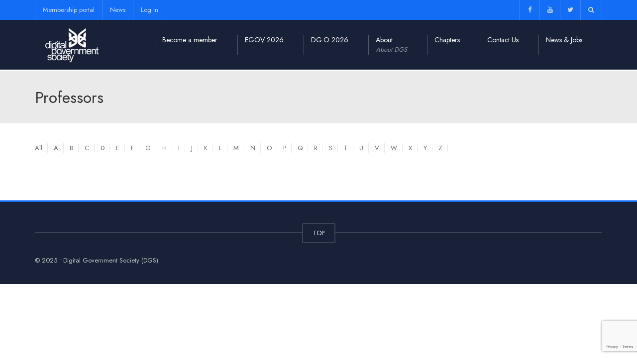

--- FILE ---
content_type: text/html; charset=UTF-8
request_url: https://dgsociety.org/member/?orderby=N
body_size: 17178
content:
<!DOCTYPE html>
<!--[if IE 7]>
<html class="ie ie7" lang="en">
<![endif]-->
<!--[if IE 8]>
<html class="ie ie8" lang="en">
<![endif]-->
<!--[if !(IE 7) | !(IE 8)  ]><!-->
<html lang="en">
<!--<![endif]-->
<head>
<meta charset="UTF-8" />
<meta name="viewport" content="width=device-width, minimum-scale=1.0, initial-scale=1.0">
<title>Member | DGS</title>
<link rel="profile" href="https://gmpg.org/xfn/11" />
<link rel="pingback" href="https://dgsociety.org/xmlrpc.php" />
<!--[if lt IE 9]>
<script src="https://dgsociety.org/wp-content/themes/university/js/html5.js" type="text/javascript"></script>
<![endif]-->
<!--[if lte IE 9]>
<link rel="stylesheet" type="text/css" href="https://dgsociety.org/wp-content/themes/university/css/ie.css" />
<![endif]-->
	<meta property="description" content="Digital Government Society"/>
	<meta name='robots' content='max-image-preview:large' />
<link rel='dns-prefetch' href='//fonts.googleapis.com' />
<link rel="alternate" type="application/rss+xml" title="DGS &raquo; Feed" href="https://dgsociety.org/feed/" />
<link rel="alternate" type="application/rss+xml" title="DGS &raquo; Comments Feed" href="https://dgsociety.org/comments/feed/" />
<link rel="alternate" type="application/rss+xml" title="DGS &raquo; Member Feed" href="https://dgsociety.org/member/feed/" />
<script type="text/javascript">
/* <![CDATA[ */
window._wpemojiSettings = {"baseUrl":"https:\/\/s.w.org\/images\/core\/emoji\/15.0.3\/72x72\/","ext":".png","svgUrl":"https:\/\/s.w.org\/images\/core\/emoji\/15.0.3\/svg\/","svgExt":".svg","source":{"concatemoji":"https:\/\/dgsociety.org\/wp-includes\/js\/wp-emoji-release.min.js?ver=6.6.4"}};
/*! This file is auto-generated */
!function(i,n){var o,s,e;function c(e){try{var t={supportTests:e,timestamp:(new Date).valueOf()};sessionStorage.setItem(o,JSON.stringify(t))}catch(e){}}function p(e,t,n){e.clearRect(0,0,e.canvas.width,e.canvas.height),e.fillText(t,0,0);var t=new Uint32Array(e.getImageData(0,0,e.canvas.width,e.canvas.height).data),r=(e.clearRect(0,0,e.canvas.width,e.canvas.height),e.fillText(n,0,0),new Uint32Array(e.getImageData(0,0,e.canvas.width,e.canvas.height).data));return t.every(function(e,t){return e===r[t]})}function u(e,t,n){switch(t){case"flag":return n(e,"\ud83c\udff3\ufe0f\u200d\u26a7\ufe0f","\ud83c\udff3\ufe0f\u200b\u26a7\ufe0f")?!1:!n(e,"\ud83c\uddfa\ud83c\uddf3","\ud83c\uddfa\u200b\ud83c\uddf3")&&!n(e,"\ud83c\udff4\udb40\udc67\udb40\udc62\udb40\udc65\udb40\udc6e\udb40\udc67\udb40\udc7f","\ud83c\udff4\u200b\udb40\udc67\u200b\udb40\udc62\u200b\udb40\udc65\u200b\udb40\udc6e\u200b\udb40\udc67\u200b\udb40\udc7f");case"emoji":return!n(e,"\ud83d\udc26\u200d\u2b1b","\ud83d\udc26\u200b\u2b1b")}return!1}function f(e,t,n){var r="undefined"!=typeof WorkerGlobalScope&&self instanceof WorkerGlobalScope?new OffscreenCanvas(300,150):i.createElement("canvas"),a=r.getContext("2d",{willReadFrequently:!0}),o=(a.textBaseline="top",a.font="600 32px Arial",{});return e.forEach(function(e){o[e]=t(a,e,n)}),o}function t(e){var t=i.createElement("script");t.src=e,t.defer=!0,i.head.appendChild(t)}"undefined"!=typeof Promise&&(o="wpEmojiSettingsSupports",s=["flag","emoji"],n.supports={everything:!0,everythingExceptFlag:!0},e=new Promise(function(e){i.addEventListener("DOMContentLoaded",e,{once:!0})}),new Promise(function(t){var n=function(){try{var e=JSON.parse(sessionStorage.getItem(o));if("object"==typeof e&&"number"==typeof e.timestamp&&(new Date).valueOf()<e.timestamp+604800&&"object"==typeof e.supportTests)return e.supportTests}catch(e){}return null}();if(!n){if("undefined"!=typeof Worker&&"undefined"!=typeof OffscreenCanvas&&"undefined"!=typeof URL&&URL.createObjectURL&&"undefined"!=typeof Blob)try{var e="postMessage("+f.toString()+"("+[JSON.stringify(s),u.toString(),p.toString()].join(",")+"));",r=new Blob([e],{type:"text/javascript"}),a=new Worker(URL.createObjectURL(r),{name:"wpTestEmojiSupports"});return void(a.onmessage=function(e){c(n=e.data),a.terminate(),t(n)})}catch(e){}c(n=f(s,u,p))}t(n)}).then(function(e){for(var t in e)n.supports[t]=e[t],n.supports.everything=n.supports.everything&&n.supports[t],"flag"!==t&&(n.supports.everythingExceptFlag=n.supports.everythingExceptFlag&&n.supports[t]);n.supports.everythingExceptFlag=n.supports.everythingExceptFlag&&!n.supports.flag,n.DOMReady=!1,n.readyCallback=function(){n.DOMReady=!0}}).then(function(){return e}).then(function(){var e;n.supports.everything||(n.readyCallback(),(e=n.source||{}).concatemoji?t(e.concatemoji):e.wpemoji&&e.twemoji&&(t(e.twemoji),t(e.wpemoji)))}))}((window,document),window._wpemojiSettings);
/* ]]> */
</script>
<style id='wp-emoji-styles-inline-css' type='text/css'>

	img.wp-smiley, img.emoji {
		display: inline !important;
		border: none !important;
		box-shadow: none !important;
		height: 1em !important;
		width: 1em !important;
		margin: 0 0.07em !important;
		vertical-align: -0.1em !important;
		background: none !important;
		padding: 0 !important;
	}
</style>
<link rel='stylesheet' id='wp-block-library-css' href='https://dgsociety.org/wp-includes/css/dist/block-library/style.min.css?ver=6.6.4' type='text/css' media='all' />
<style id='bp-login-form-style-inline-css' type='text/css'>
.widget_bp_core_login_widget .bp-login-widget-user-avatar{float:left}.widget_bp_core_login_widget .bp-login-widget-user-links{margin-left:70px}#bp-login-widget-form label{display:block;font-weight:600;margin:15px 0 5px;width:auto}#bp-login-widget-form input[type=password],#bp-login-widget-form input[type=text]{background-color:#fafafa;border:1px solid #d6d6d6;border-radius:0;font:inherit;font-size:100%;padding:.5em;width:100%}#bp-login-widget-form .bp-login-widget-register-link,#bp-login-widget-form .login-submit{display:inline;width:-moz-fit-content;width:fit-content}#bp-login-widget-form .bp-login-widget-register-link{margin-left:1em}#bp-login-widget-form .bp-login-widget-register-link a{filter:invert(1)}#bp-login-widget-form .bp-login-widget-pwd-link{font-size:80%}

</style>
<style id='bp-member-style-inline-css' type='text/css'>
[data-type="bp/member"] input.components-placeholder__input{border:1px solid #757575;border-radius:2px;flex:1 1 auto;padding:6px 8px}.bp-block-member{position:relative}.bp-block-member .member-content{display:flex}.bp-block-member .user-nicename{display:block}.bp-block-member .user-nicename a{border:none;color:currentColor;text-decoration:none}.bp-block-member .bp-profile-button{width:100%}.bp-block-member .bp-profile-button a.button{bottom:10px;display:inline-block;margin:18px 0 0;position:absolute;right:0}.bp-block-member.has-cover .item-header-avatar,.bp-block-member.has-cover .member-content,.bp-block-member.has-cover .member-description{z-index:2}.bp-block-member.has-cover .member-content,.bp-block-member.has-cover .member-description{padding-top:75px}.bp-block-member.has-cover .bp-member-cover-image{background-color:#c5c5c5;background-position:top;background-repeat:no-repeat;background-size:cover;border:0;display:block;height:150px;left:0;margin:0;padding:0;position:absolute;top:0;width:100%;z-index:1}.bp-block-member img.avatar{height:auto;width:auto}.bp-block-member.avatar-none .item-header-avatar{display:none}.bp-block-member.avatar-none.has-cover{min-height:200px}.bp-block-member.avatar-full{min-height:150px}.bp-block-member.avatar-full .item-header-avatar{width:180px}.bp-block-member.avatar-thumb .member-content{align-items:center;min-height:50px}.bp-block-member.avatar-thumb .item-header-avatar{width:70px}.bp-block-member.avatar-full.has-cover{min-height:300px}.bp-block-member.avatar-full.has-cover .item-header-avatar{width:200px}.bp-block-member.avatar-full.has-cover img.avatar{background:#fffc;border:2px solid #fff;margin-left:20px}.bp-block-member.avatar-thumb.has-cover .item-header-avatar{padding-top:75px}.entry .entry-content .bp-block-member .user-nicename a{border:none;color:currentColor;text-decoration:none}

</style>
<style id='bp-members-style-inline-css' type='text/css'>
[data-type="bp/members"] .components-placeholder.is-appender{min-height:0}[data-type="bp/members"] .components-placeholder.is-appender .components-placeholder__label:empty{display:none}[data-type="bp/members"] .components-placeholder input.components-placeholder__input{border:1px solid #757575;border-radius:2px;flex:1 1 auto;padding:6px 8px}[data-type="bp/members"].avatar-none .member-description{width:calc(100% - 44px)}[data-type="bp/members"].avatar-full .member-description{width:calc(100% - 224px)}[data-type="bp/members"].avatar-thumb .member-description{width:calc(100% - 114px)}[data-type="bp/members"] .member-content{position:relative}[data-type="bp/members"] .member-content .is-right{position:absolute;right:2px;top:2px}[data-type="bp/members"] .columns-2 .member-content .member-description,[data-type="bp/members"] .columns-3 .member-content .member-description,[data-type="bp/members"] .columns-4 .member-content .member-description{padding-left:44px;width:calc(100% - 44px)}[data-type="bp/members"] .columns-3 .is-right{right:-10px}[data-type="bp/members"] .columns-4 .is-right{right:-50px}.bp-block-members.is-grid{display:flex;flex-wrap:wrap;padding:0}.bp-block-members.is-grid .member-content{margin:0 1.25em 1.25em 0;width:100%}@media(min-width:600px){.bp-block-members.columns-2 .member-content{width:calc(50% - .625em)}.bp-block-members.columns-2 .member-content:nth-child(2n){margin-right:0}.bp-block-members.columns-3 .member-content{width:calc(33.33333% - .83333em)}.bp-block-members.columns-3 .member-content:nth-child(3n){margin-right:0}.bp-block-members.columns-4 .member-content{width:calc(25% - .9375em)}.bp-block-members.columns-4 .member-content:nth-child(4n){margin-right:0}}.bp-block-members .member-content{display:flex;flex-direction:column;padding-bottom:1em;text-align:center}.bp-block-members .member-content .item-header-avatar,.bp-block-members .member-content .member-description{width:100%}.bp-block-members .member-content .item-header-avatar{margin:0 auto}.bp-block-members .member-content .item-header-avatar img.avatar{display:inline-block}@media(min-width:600px){.bp-block-members .member-content{flex-direction:row;text-align:left}.bp-block-members .member-content .item-header-avatar,.bp-block-members .member-content .member-description{width:auto}.bp-block-members .member-content .item-header-avatar{margin:0}}.bp-block-members .member-content .user-nicename{display:block}.bp-block-members .member-content .user-nicename a{border:none;color:currentColor;text-decoration:none}.bp-block-members .member-content time{color:#767676;display:block;font-size:80%}.bp-block-members.avatar-none .item-header-avatar{display:none}.bp-block-members.avatar-full{min-height:190px}.bp-block-members.avatar-full .item-header-avatar{width:180px}.bp-block-members.avatar-thumb .member-content{min-height:80px}.bp-block-members.avatar-thumb .item-header-avatar{width:70px}.bp-block-members.columns-2 .member-content,.bp-block-members.columns-3 .member-content,.bp-block-members.columns-4 .member-content{display:block;text-align:center}.bp-block-members.columns-2 .member-content .item-header-avatar,.bp-block-members.columns-3 .member-content .item-header-avatar,.bp-block-members.columns-4 .member-content .item-header-avatar{margin:0 auto}.bp-block-members img.avatar{height:auto;max-width:-moz-fit-content;max-width:fit-content;width:auto}.bp-block-members .member-content.has-activity{align-items:center}.bp-block-members .member-content.has-activity .item-header-avatar{padding-right:1em}.bp-block-members .member-content.has-activity .wp-block-quote{margin-bottom:0;text-align:left}.bp-block-members .member-content.has-activity .wp-block-quote cite a,.entry .entry-content .bp-block-members .user-nicename a{border:none;color:currentColor;text-decoration:none}

</style>
<style id='bp-dynamic-members-style-inline-css' type='text/css'>
.bp-dynamic-block-container .item-options{font-size:.5em;margin:0 0 1em;padding:1em 0}.bp-dynamic-block-container .item-options a.selected{font-weight:600}.bp-dynamic-block-container ul.item-list{list-style:none;margin:1em 0;padding-left:0}.bp-dynamic-block-container ul.item-list li{margin-bottom:1em}.bp-dynamic-block-container ul.item-list li:after,.bp-dynamic-block-container ul.item-list li:before{content:" ";display:table}.bp-dynamic-block-container ul.item-list li:after{clear:both}.bp-dynamic-block-container ul.item-list li .item-avatar{float:left;width:60px}.bp-dynamic-block-container ul.item-list li .item{margin-left:70px}

</style>
<style id='bp-online-members-style-inline-css' type='text/css'>
.widget_bp_core_whos_online_widget .avatar-block,[data-type="bp/online-members"] .avatar-block{display:flex;flex-flow:row wrap}.widget_bp_core_whos_online_widget .avatar-block img,[data-type="bp/online-members"] .avatar-block img{margin:.5em}

</style>
<style id='bp-active-members-style-inline-css' type='text/css'>
.widget_bp_core_recently_active_widget .avatar-block,[data-type="bp/active-members"] .avatar-block{display:flex;flex-flow:row wrap}.widget_bp_core_recently_active_widget .avatar-block img,[data-type="bp/active-members"] .avatar-block img{margin:.5em}

</style>
<style id='bp-latest-activities-style-inline-css' type='text/css'>
.bp-latest-activities .components-flex.components-select-control select[multiple]{height:auto;padding:0 8px}.bp-latest-activities .components-flex.components-select-control select[multiple]+.components-input-control__suffix svg{display:none}.bp-latest-activities-block a,.entry .entry-content .bp-latest-activities-block a{border:none;text-decoration:none}.bp-latest-activities-block .activity-list.item-list blockquote{border:none;padding:0}.bp-latest-activities-block .activity-list.item-list blockquote .activity-item:not(.mini){box-shadow:1px 0 4px #00000026;padding:0 1em;position:relative}.bp-latest-activities-block .activity-list.item-list blockquote .activity-item:not(.mini):after,.bp-latest-activities-block .activity-list.item-list blockquote .activity-item:not(.mini):before{border-color:#0000;border-style:solid;content:"";display:block;height:0;left:15px;position:absolute;width:0}.bp-latest-activities-block .activity-list.item-list blockquote .activity-item:not(.mini):before{border-top-color:#00000026;border-width:9px;bottom:-18px;left:14px}.bp-latest-activities-block .activity-list.item-list blockquote .activity-item:not(.mini):after{border-top-color:#fff;border-width:8px;bottom:-16px}.bp-latest-activities-block .activity-list.item-list blockquote .activity-item.mini .avatar{display:inline-block;height:20px;margin-right:2px;vertical-align:middle;width:20px}.bp-latest-activities-block .activity-list.item-list footer{align-items:center;display:flex}.bp-latest-activities-block .activity-list.item-list footer img.avatar{border:none;display:inline-block;margin-right:.5em}.bp-latest-activities-block .activity-list.item-list footer .activity-time-since{font-size:90%}.bp-latest-activities-block .widget-error{border-left:4px solid #0b80a4;box-shadow:1px 0 4px #00000026}.bp-latest-activities-block .widget-error p{padding:0 1em}

</style>
<style id='bp-friends-style-inline-css' type='text/css'>
.bp-dynamic-block-container .item-options{font-size:.5em;margin:0 0 1em;padding:1em 0}.bp-dynamic-block-container .item-options a.selected{font-weight:600}.bp-dynamic-block-container ul.item-list{list-style:none;margin:1em 0;padding-left:0}.bp-dynamic-block-container ul.item-list li{margin-bottom:1em}.bp-dynamic-block-container ul.item-list li:after,.bp-dynamic-block-container ul.item-list li:before{content:" ";display:table}.bp-dynamic-block-container ul.item-list li:after{clear:both}.bp-dynamic-block-container ul.item-list li .item-avatar{float:left;width:60px}.bp-dynamic-block-container ul.item-list li .item{margin-left:70px}

</style>
<style id='bp-group-style-inline-css' type='text/css'>
[data-type="bp/group"] input.components-placeholder__input{border:1px solid #757575;border-radius:2px;flex:1 1 auto;padding:6px 8px}.bp-block-group{position:relative}.bp-block-group .group-content{display:flex}.bp-block-group .group-description{width:100%}.bp-block-group .group-description-content{margin-bottom:18px;width:100%}.bp-block-group .bp-profile-button{overflow:hidden;width:100%}.bp-block-group .bp-profile-button a.button{margin:18px 0 0}.bp-block-group.has-cover .group-content,.bp-block-group.has-cover .group-description,.bp-block-group.has-cover .item-header-avatar{z-index:2}.bp-block-group.has-cover .group-content,.bp-block-group.has-cover .group-description{padding-top:75px}.bp-block-group.has-cover .bp-group-cover-image{background-color:#c5c5c5;background-position:top;background-repeat:no-repeat;background-size:cover;border:0;display:block;height:150px;left:0;margin:0;padding:0;position:absolute;top:0;width:100%;z-index:1}.bp-block-group img.avatar{height:auto;width:auto}.bp-block-group.avatar-none .item-header-avatar{display:none}.bp-block-group.avatar-full{min-height:150px}.bp-block-group.avatar-full .item-header-avatar{width:180px}.bp-block-group.avatar-full .group-description{padding-left:35px}.bp-block-group.avatar-thumb .item-header-avatar{width:70px}.bp-block-group.avatar-thumb .item-header-avatar img.avatar{margin-top:15px}.bp-block-group.avatar-none.has-cover{min-height:200px}.bp-block-group.avatar-none.has-cover .item-header-avatar{padding-top:75px}.bp-block-group.avatar-full.has-cover{min-height:300px}.bp-block-group.avatar-full.has-cover .item-header-avatar{width:200px}.bp-block-group.avatar-full.has-cover img.avatar{background:#fffc;border:2px solid #fff;margin-left:20px}.bp-block-group.avatar-thumb:not(.has-description) .group-content{align-items:center;min-height:50px}.bp-block-group.avatar-thumb.has-cover .item-header-avatar{padding-top:75px}.bp-block-group.has-description .bp-profile-button a.button{display:block;float:right}

</style>
<style id='bp-groups-style-inline-css' type='text/css'>
[data-type="bp/groups"] .components-placeholder.is-appender{min-height:0}[data-type="bp/groups"] .components-placeholder.is-appender .components-placeholder__label:empty{display:none}[data-type="bp/groups"] .components-placeholder input.components-placeholder__input{border:1px solid #757575;border-radius:2px;flex:1 1 auto;padding:6px 8px}[data-type="bp/groups"].avatar-none .group-description{width:calc(100% - 44px)}[data-type="bp/groups"].avatar-full .group-description{width:calc(100% - 224px)}[data-type="bp/groups"].avatar-thumb .group-description{width:calc(100% - 114px)}[data-type="bp/groups"] .group-content{position:relative}[data-type="bp/groups"] .group-content .is-right{position:absolute;right:2px;top:2px}[data-type="bp/groups"] .columns-2 .group-content .group-description,[data-type="bp/groups"] .columns-3 .group-content .group-description,[data-type="bp/groups"] .columns-4 .group-content .group-description{padding-left:44px;width:calc(100% - 44px)}[data-type="bp/groups"] .columns-3 .is-right{right:-10px}[data-type="bp/groups"] .columns-4 .is-right{right:-50px}.bp-block-groups.is-grid{display:flex;flex-wrap:wrap;padding:0}.bp-block-groups.is-grid .group-content{margin:0 1.25em 1.25em 0;width:100%}@media(min-width:600px){.bp-block-groups.columns-2 .group-content{width:calc(50% - .625em)}.bp-block-groups.columns-2 .group-content:nth-child(2n){margin-right:0}.bp-block-groups.columns-3 .group-content{width:calc(33.33333% - .83333em)}.bp-block-groups.columns-3 .group-content:nth-child(3n){margin-right:0}.bp-block-groups.columns-4 .group-content{width:calc(25% - .9375em)}.bp-block-groups.columns-4 .group-content:nth-child(4n){margin-right:0}}.bp-block-groups .group-content{display:flex;flex-direction:column;padding-bottom:1em;text-align:center}.bp-block-groups .group-content .group-description,.bp-block-groups .group-content .item-header-avatar{width:100%}.bp-block-groups .group-content .item-header-avatar{margin:0 auto}.bp-block-groups .group-content .item-header-avatar img.avatar{display:inline-block}@media(min-width:600px){.bp-block-groups .group-content{flex-direction:row;text-align:left}.bp-block-groups .group-content .group-description,.bp-block-groups .group-content .item-header-avatar{width:auto}.bp-block-groups .group-content .item-header-avatar{margin:0}}.bp-block-groups .group-content time{color:#767676;display:block;font-size:80%}.bp-block-groups.avatar-none .item-header-avatar{display:none}.bp-block-groups.avatar-full{min-height:190px}.bp-block-groups.avatar-full .item-header-avatar{width:180px}.bp-block-groups.avatar-thumb .group-content{min-height:80px}.bp-block-groups.avatar-thumb .item-header-avatar{width:70px}.bp-block-groups.columns-2 .group-content,.bp-block-groups.columns-3 .group-content,.bp-block-groups.columns-4 .group-content{display:block;text-align:center}.bp-block-groups.columns-2 .group-content .item-header-avatar,.bp-block-groups.columns-3 .group-content .item-header-avatar,.bp-block-groups.columns-4 .group-content .item-header-avatar{margin:0 auto}.bp-block-groups img.avatar{height:auto;max-width:-moz-fit-content;max-width:fit-content;width:auto}.bp-block-groups .member-content.has-description{align-items:center}.bp-block-groups .member-content.has-description .item-header-avatar{padding-right:1em}.bp-block-groups .member-content.has-description .group-description-content{margin-bottom:0;text-align:left}

</style>
<style id='bp-dynamic-groups-style-inline-css' type='text/css'>
.bp-dynamic-block-container .item-options{font-size:.5em;margin:0 0 1em;padding:1em 0}.bp-dynamic-block-container .item-options a.selected{font-weight:600}.bp-dynamic-block-container ul.item-list{list-style:none;margin:1em 0;padding-left:0}.bp-dynamic-block-container ul.item-list li{margin-bottom:1em}.bp-dynamic-block-container ul.item-list li:after,.bp-dynamic-block-container ul.item-list li:before{content:" ";display:table}.bp-dynamic-block-container ul.item-list li:after{clear:both}.bp-dynamic-block-container ul.item-list li .item-avatar{float:left;width:60px}.bp-dynamic-block-container ul.item-list li .item{margin-left:70px}

</style>
<style id='bp-sitewide-notices-style-inline-css' type='text/css'>
.bp-sitewide-notice-block .bp-screen-reader-text,[data-type="bp/sitewide-notices"] .bp-screen-reader-text{border:0;clip:rect(0 0 0 0);height:1px;margin:-1px;overflow:hidden;padding:0;position:absolute;width:1px;word-wrap:normal!important}.bp-sitewide-notice-block [data-bp-tooltip]:after,[data-type="bp/sitewide-notices"] [data-bp-tooltip]:after{background-color:#fff;border:1px solid #737373;border-radius:1px;box-shadow:4px 4px 8px #0003;color:#333;content:attr(data-bp-tooltip);display:none;font-family:Helvetica Neue,Helvetica,Arial,san-serif;font-size:12px;font-weight:400;letter-spacing:normal;line-height:1.25;max-width:200px;opacity:0;padding:5px 8px;pointer-events:none;position:absolute;text-shadow:none;text-transform:none;transform:translateZ(0);transition:all 1.5s ease;visibility:hidden;white-space:nowrap;word-wrap:break-word;z-index:100000}.bp-sitewide-notice-block .bp-tooltip:after,[data-type="bp/sitewide-notices"] .bp-tooltip:after{left:50%;margin-top:7px;top:110%;transform:translate(-50%)}.bp-sitewide-notice-block{border-left:4px solid #ff853c;padding-left:1em;position:relative}.bp-sitewide-notice-block h2:before{background:none;border:none}.bp-sitewide-notice-block .dismiss-notice{background-color:#0000;border:1px solid #ff853c;color:#ff853c;display:block;padding:.2em .5em;position:absolute;right:.5em;top:.5em;width:-moz-fit-content;width:fit-content}.bp-sitewide-notice-block .dismiss-notice:hover{background-color:#ff853c;color:#fff}

</style>
<style id='classic-theme-styles-inline-css' type='text/css'>
/*! This file is auto-generated */
.wp-block-button__link{color:#fff;background-color:#32373c;border-radius:9999px;box-shadow:none;text-decoration:none;padding:calc(.667em + 2px) calc(1.333em + 2px);font-size:1.125em}.wp-block-file__button{background:#32373c;color:#fff;text-decoration:none}
</style>
<style id='global-styles-inline-css' type='text/css'>
:root{--wp--preset--aspect-ratio--square: 1;--wp--preset--aspect-ratio--4-3: 4/3;--wp--preset--aspect-ratio--3-4: 3/4;--wp--preset--aspect-ratio--3-2: 3/2;--wp--preset--aspect-ratio--2-3: 2/3;--wp--preset--aspect-ratio--16-9: 16/9;--wp--preset--aspect-ratio--9-16: 9/16;--wp--preset--color--black: #000000;--wp--preset--color--cyan-bluish-gray: #abb8c3;--wp--preset--color--white: #ffffff;--wp--preset--color--pale-pink: #f78da7;--wp--preset--color--vivid-red: #cf2e2e;--wp--preset--color--luminous-vivid-orange: #ff6900;--wp--preset--color--luminous-vivid-amber: #fcb900;--wp--preset--color--light-green-cyan: #7bdcb5;--wp--preset--color--vivid-green-cyan: #00d084;--wp--preset--color--pale-cyan-blue: #8ed1fc;--wp--preset--color--vivid-cyan-blue: #0693e3;--wp--preset--color--vivid-purple: #9b51e0;--wp--preset--gradient--vivid-cyan-blue-to-vivid-purple: linear-gradient(135deg,rgba(6,147,227,1) 0%,rgb(155,81,224) 100%);--wp--preset--gradient--light-green-cyan-to-vivid-green-cyan: linear-gradient(135deg,rgb(122,220,180) 0%,rgb(0,208,130) 100%);--wp--preset--gradient--luminous-vivid-amber-to-luminous-vivid-orange: linear-gradient(135deg,rgba(252,185,0,1) 0%,rgba(255,105,0,1) 100%);--wp--preset--gradient--luminous-vivid-orange-to-vivid-red: linear-gradient(135deg,rgba(255,105,0,1) 0%,rgb(207,46,46) 100%);--wp--preset--gradient--very-light-gray-to-cyan-bluish-gray: linear-gradient(135deg,rgb(238,238,238) 0%,rgb(169,184,195) 100%);--wp--preset--gradient--cool-to-warm-spectrum: linear-gradient(135deg,rgb(74,234,220) 0%,rgb(151,120,209) 20%,rgb(207,42,186) 40%,rgb(238,44,130) 60%,rgb(251,105,98) 80%,rgb(254,248,76) 100%);--wp--preset--gradient--blush-light-purple: linear-gradient(135deg,rgb(255,206,236) 0%,rgb(152,150,240) 100%);--wp--preset--gradient--blush-bordeaux: linear-gradient(135deg,rgb(254,205,165) 0%,rgb(254,45,45) 50%,rgb(107,0,62) 100%);--wp--preset--gradient--luminous-dusk: linear-gradient(135deg,rgb(255,203,112) 0%,rgb(199,81,192) 50%,rgb(65,88,208) 100%);--wp--preset--gradient--pale-ocean: linear-gradient(135deg,rgb(255,245,203) 0%,rgb(182,227,212) 50%,rgb(51,167,181) 100%);--wp--preset--gradient--electric-grass: linear-gradient(135deg,rgb(202,248,128) 0%,rgb(113,206,126) 100%);--wp--preset--gradient--midnight: linear-gradient(135deg,rgb(2,3,129) 0%,rgb(40,116,252) 100%);--wp--preset--font-size--small: 13px;--wp--preset--font-size--medium: 20px;--wp--preset--font-size--large: 36px;--wp--preset--font-size--x-large: 42px;--wp--preset--font-family--inter: "Inter", sans-serif;--wp--preset--font-family--cardo: Cardo;--wp--preset--spacing--20: 0.44rem;--wp--preset--spacing--30: 0.67rem;--wp--preset--spacing--40: 1rem;--wp--preset--spacing--50: 1.5rem;--wp--preset--spacing--60: 2.25rem;--wp--preset--spacing--70: 3.38rem;--wp--preset--spacing--80: 5.06rem;--wp--preset--shadow--natural: 6px 6px 9px rgba(0, 0, 0, 0.2);--wp--preset--shadow--deep: 12px 12px 50px rgba(0, 0, 0, 0.4);--wp--preset--shadow--sharp: 6px 6px 0px rgba(0, 0, 0, 0.2);--wp--preset--shadow--outlined: 6px 6px 0px -3px rgba(255, 255, 255, 1), 6px 6px rgba(0, 0, 0, 1);--wp--preset--shadow--crisp: 6px 6px 0px rgba(0, 0, 0, 1);}:where(.is-layout-flex){gap: 0.5em;}:where(.is-layout-grid){gap: 0.5em;}body .is-layout-flex{display: flex;}.is-layout-flex{flex-wrap: wrap;align-items: center;}.is-layout-flex > :is(*, div){margin: 0;}body .is-layout-grid{display: grid;}.is-layout-grid > :is(*, div){margin: 0;}:where(.wp-block-columns.is-layout-flex){gap: 2em;}:where(.wp-block-columns.is-layout-grid){gap: 2em;}:where(.wp-block-post-template.is-layout-flex){gap: 1.25em;}:where(.wp-block-post-template.is-layout-grid){gap: 1.25em;}.has-black-color{color: var(--wp--preset--color--black) !important;}.has-cyan-bluish-gray-color{color: var(--wp--preset--color--cyan-bluish-gray) !important;}.has-white-color{color: var(--wp--preset--color--white) !important;}.has-pale-pink-color{color: var(--wp--preset--color--pale-pink) !important;}.has-vivid-red-color{color: var(--wp--preset--color--vivid-red) !important;}.has-luminous-vivid-orange-color{color: var(--wp--preset--color--luminous-vivid-orange) !important;}.has-luminous-vivid-amber-color{color: var(--wp--preset--color--luminous-vivid-amber) !important;}.has-light-green-cyan-color{color: var(--wp--preset--color--light-green-cyan) !important;}.has-vivid-green-cyan-color{color: var(--wp--preset--color--vivid-green-cyan) !important;}.has-pale-cyan-blue-color{color: var(--wp--preset--color--pale-cyan-blue) !important;}.has-vivid-cyan-blue-color{color: var(--wp--preset--color--vivid-cyan-blue) !important;}.has-vivid-purple-color{color: var(--wp--preset--color--vivid-purple) !important;}.has-black-background-color{background-color: var(--wp--preset--color--black) !important;}.has-cyan-bluish-gray-background-color{background-color: var(--wp--preset--color--cyan-bluish-gray) !important;}.has-white-background-color{background-color: var(--wp--preset--color--white) !important;}.has-pale-pink-background-color{background-color: var(--wp--preset--color--pale-pink) !important;}.has-vivid-red-background-color{background-color: var(--wp--preset--color--vivid-red) !important;}.has-luminous-vivid-orange-background-color{background-color: var(--wp--preset--color--luminous-vivid-orange) !important;}.has-luminous-vivid-amber-background-color{background-color: var(--wp--preset--color--luminous-vivid-amber) !important;}.has-light-green-cyan-background-color{background-color: var(--wp--preset--color--light-green-cyan) !important;}.has-vivid-green-cyan-background-color{background-color: var(--wp--preset--color--vivid-green-cyan) !important;}.has-pale-cyan-blue-background-color{background-color: var(--wp--preset--color--pale-cyan-blue) !important;}.has-vivid-cyan-blue-background-color{background-color: var(--wp--preset--color--vivid-cyan-blue) !important;}.has-vivid-purple-background-color{background-color: var(--wp--preset--color--vivid-purple) !important;}.has-black-border-color{border-color: var(--wp--preset--color--black) !important;}.has-cyan-bluish-gray-border-color{border-color: var(--wp--preset--color--cyan-bluish-gray) !important;}.has-white-border-color{border-color: var(--wp--preset--color--white) !important;}.has-pale-pink-border-color{border-color: var(--wp--preset--color--pale-pink) !important;}.has-vivid-red-border-color{border-color: var(--wp--preset--color--vivid-red) !important;}.has-luminous-vivid-orange-border-color{border-color: var(--wp--preset--color--luminous-vivid-orange) !important;}.has-luminous-vivid-amber-border-color{border-color: var(--wp--preset--color--luminous-vivid-amber) !important;}.has-light-green-cyan-border-color{border-color: var(--wp--preset--color--light-green-cyan) !important;}.has-vivid-green-cyan-border-color{border-color: var(--wp--preset--color--vivid-green-cyan) !important;}.has-pale-cyan-blue-border-color{border-color: var(--wp--preset--color--pale-cyan-blue) !important;}.has-vivid-cyan-blue-border-color{border-color: var(--wp--preset--color--vivid-cyan-blue) !important;}.has-vivid-purple-border-color{border-color: var(--wp--preset--color--vivid-purple) !important;}.has-vivid-cyan-blue-to-vivid-purple-gradient-background{background: var(--wp--preset--gradient--vivid-cyan-blue-to-vivid-purple) !important;}.has-light-green-cyan-to-vivid-green-cyan-gradient-background{background: var(--wp--preset--gradient--light-green-cyan-to-vivid-green-cyan) !important;}.has-luminous-vivid-amber-to-luminous-vivid-orange-gradient-background{background: var(--wp--preset--gradient--luminous-vivid-amber-to-luminous-vivid-orange) !important;}.has-luminous-vivid-orange-to-vivid-red-gradient-background{background: var(--wp--preset--gradient--luminous-vivid-orange-to-vivid-red) !important;}.has-very-light-gray-to-cyan-bluish-gray-gradient-background{background: var(--wp--preset--gradient--very-light-gray-to-cyan-bluish-gray) !important;}.has-cool-to-warm-spectrum-gradient-background{background: var(--wp--preset--gradient--cool-to-warm-spectrum) !important;}.has-blush-light-purple-gradient-background{background: var(--wp--preset--gradient--blush-light-purple) !important;}.has-blush-bordeaux-gradient-background{background: var(--wp--preset--gradient--blush-bordeaux) !important;}.has-luminous-dusk-gradient-background{background: var(--wp--preset--gradient--luminous-dusk) !important;}.has-pale-ocean-gradient-background{background: var(--wp--preset--gradient--pale-ocean) !important;}.has-electric-grass-gradient-background{background: var(--wp--preset--gradient--electric-grass) !important;}.has-midnight-gradient-background{background: var(--wp--preset--gradient--midnight) !important;}.has-small-font-size{font-size: var(--wp--preset--font-size--small) !important;}.has-medium-font-size{font-size: var(--wp--preset--font-size--medium) !important;}.has-large-font-size{font-size: var(--wp--preset--font-size--large) !important;}.has-x-large-font-size{font-size: var(--wp--preset--font-size--x-large) !important;}
:where(.wp-block-post-template.is-layout-flex){gap: 1.25em;}:where(.wp-block-post-template.is-layout-grid){gap: 1.25em;}
:where(.wp-block-columns.is-layout-flex){gap: 2em;}:where(.wp-block-columns.is-layout-grid){gap: 2em;}
:root :where(.wp-block-pullquote){font-size: 1.5em;line-height: 1.6;}
</style>
<link rel='stylesheet' id='bbp-default-css' href='https://dgsociety.org/wp-content/plugins/bbpress/templates/default/css/bbpress.min.css?ver=2.6.14' type='text/css' media='all' />
<link rel='stylesheet' id='contact-form-7-css' href='https://dgsociety.org/wp-content/plugins/contact-form-7/includes/css/styles.css?ver=5.9.8' type='text/css' media='all' />
<link rel='stylesheet' id='rs-plugin-settings-css' href='https://dgsociety.org/wp-content/plugins/revslider/public/assets/css/settings.css?ver=5.3.1.5' type='text/css' media='all' />
<style id='rs-plugin-settings-inline-css' type='text/css'>
#rs-demo-id {}
</style>
<link rel='stylesheet' id='theme-my-login-css' href='https://dgsociety.org/wp-content/plugins/theme-my-login/assets/styles/theme-my-login.min.css?ver=7.1.12' type='text/css' media='all' />
<link rel='stylesheet' id='woocommerce-layout-css' href='https://dgsociety.org/wp-content/plugins/woocommerce/assets/css/woocommerce-layout.css?ver=9.3.3' type='text/css' media='all' />
<link rel='stylesheet' id='woocommerce-smallscreen-css' href='https://dgsociety.org/wp-content/plugins/woocommerce/assets/css/woocommerce-smallscreen.css?ver=9.3.3' type='text/css' media='only screen and (max-width: 768px)' />
<link rel='stylesheet' id='woocommerce-general-css' href='https://dgsociety.org/wp-content/plugins/woocommerce/assets/css/woocommerce.css?ver=9.3.3' type='text/css' media='all' />
<style id='woocommerce-inline-inline-css' type='text/css'>
.woocommerce form .form-row .required { visibility: visible; }
</style>
<link rel='stylesheet' id='megamenu-css' href='https://dgsociety.org/wp-content/uploads/maxmegamenu/style.css?ver=86f6ac' type='text/css' media='all' />
<link rel='stylesheet' id='dashicons-css' href='https://dgsociety.org/wp-includes/css/dashicons.min.css?ver=6.6.4' type='text/css' media='all' />
<link rel='stylesheet' id='google-font-css' href='//fonts.googleapis.com/css?family=Jost%3A+400%2C500%2C600%7C+Jost%3A+400%2C500%2C600&#038;ver=6.6.4' type='text/css' media='all' />
<link rel='stylesheet' id='bootstrap-css' href='https://dgsociety.org/wp-content/themes/university/css/bootstrap.min.css?ver=6.6.4' type='text/css' media='all' />
<link rel='stylesheet' id='font-awesome-css' href='https://dgsociety.org/wp-content/themes/university/fonts/css/font-awesome.min.css?ver=6.6.4' type='text/css' media='all' />
<link rel='stylesheet' id='owl-carousel-css' href='https://dgsociety.org/wp-content/themes/university/js/owl-carousel/owl.carousel.css?ver=6.6.4' type='text/css' media='all' />
<link rel='stylesheet' id='owl-carousel-theme-css' href='https://dgsociety.org/wp-content/themes/university/js/owl-carousel/owl.theme.css?ver=6.6.4' type='text/css' media='all' />
<link rel='stylesheet' id='style-css' href='https://dgsociety.org/wp-content/themes/university/style.css?ver=6.6.4' type='text/css' media='all' />
<link rel='stylesheet' id='university-buddypress-css' href='https://dgsociety.org/wp-content/themes/university/css/u-buddypress.css?ver=6.6.4' type='text/css' media='all' />
<link rel='stylesheet' id='wp-pagenavi-css' href='https://dgsociety.org/wp-content/plugins/wp-pagenavi/pagenavi-css.css?ver=2.70' type='text/css' media='all' />
<script type="text/javascript" src="https://dgsociety.org/wp-includes/js/jquery/jquery.min.js?ver=3.7.1" id="jquery-core-js"></script>
<script type="text/javascript" src="https://dgsociety.org/wp-includes/js/jquery/jquery-migrate.min.js?ver=3.4.1" id="jquery-migrate-js"></script>
<script type="text/javascript" src="https://dgsociety.org/wp-content/plugins/revslider/public/assets/js/jquery.themepunch.tools.min.js?ver=5.3.1.5" id="tp-tools-js"></script>
<script type="text/javascript" src="https://dgsociety.org/wp-content/plugins/revslider/public/assets/js/jquery.themepunch.revolution.min.js?ver=5.3.1.5" id="revmin-js"></script>
<script type="text/javascript" src="https://dgsociety.org/wp-content/plugins/woocommerce/assets/js/jquery-blockui/jquery.blockUI.min.js?ver=2.7.0-wc.9.3.3" id="jquery-blockui-js" data-wp-strategy="defer"></script>
<script type="text/javascript" id="wc-add-to-cart-js-extra">
/* <![CDATA[ */
var wc_add_to_cart_params = {"ajax_url":"\/wp-admin\/admin-ajax.php","wc_ajax_url":"\/?wc-ajax=%%endpoint%%","i18n_view_cart":"View cart","cart_url":"https:\/\/dgsociety.org","is_cart":"","cart_redirect_after_add":"no"};
/* ]]> */
</script>
<script type="text/javascript" src="https://dgsociety.org/wp-content/plugins/woocommerce/assets/js/frontend/add-to-cart.min.js?ver=9.3.3" id="wc-add-to-cart-js" data-wp-strategy="defer"></script>
<script type="text/javascript" src="https://dgsociety.org/wp-content/plugins/woocommerce/assets/js/js-cookie/js.cookie.min.js?ver=2.1.4-wc.9.3.3" id="js-cookie-js" defer="defer" data-wp-strategy="defer"></script>
<script type="text/javascript" id="woocommerce-js-extra">
/* <![CDATA[ */
var woocommerce_params = {"ajax_url":"\/wp-admin\/admin-ajax.php","wc_ajax_url":"\/?wc-ajax=%%endpoint%%"};
/* ]]> */
</script>
<script type="text/javascript" src="https://dgsociety.org/wp-content/plugins/woocommerce/assets/js/frontend/woocommerce.min.js?ver=9.3.3" id="woocommerce-js" defer="defer" data-wp-strategy="defer"></script>
<script type="text/javascript" src="https://dgsociety.org/wp-content/plugins/js_composer/assets/js/vendors/woocommerce-add-to-cart.js?ver=5.0.1" id="vc_woocommerce-add-to-cart-js-js"></script>
<link rel="https://api.w.org/" href="https://dgsociety.org/wp-json/" /><link rel="EditURI" type="application/rsd+xml" title="RSD" href="https://dgsociety.org/xmlrpc.php?rsd" />
<meta name="generator" content="WordPress 6.6.4" />
<meta name="generator" content="WooCommerce 9.3.3" />

	<script type="text/javascript">var ajaxurl = 'https://dgsociety.org/wp-admin/admin-ajax.php';</script>

	<noscript><style>.woocommerce-product-gallery{ opacity: 1 !important; }</style></noscript>
	<meta name="generator" content="Powered by Visual Composer - drag and drop page builder for WordPress."/>
<!--[if lte IE 9]><link rel="stylesheet" type="text/css" href="https://dgsociety.org/wp-content/plugins/js_composer/assets/css/vc_lte_ie9.min.css" media="screen"><![endif]--><meta name="generator" content="Powered by Slider Revolution 5.3.1.5 - responsive, Mobile-Friendly Slider Plugin for WordPress with comfortable drag and drop interface." />
<style id='wp-fonts-local' type='text/css'>
@font-face{font-family:Inter;font-style:normal;font-weight:300 900;font-display:fallback;src:url('https://dgsociety.org/wp-content/plugins/woocommerce/assets/fonts/Inter-VariableFont_slnt,wght.woff2') format('woff2');font-stretch:normal;}
@font-face{font-family:Cardo;font-style:normal;font-weight:400;font-display:fallback;src:url('https://dgsociety.org/wp-content/plugins/woocommerce/assets/fonts/cardo_normal_400.woff2') format('woff2');}
</style>
<link rel="icon" href="https://dgsociety.org/wp-content/uploads/2017/04/cropped-DGO_logo_white-1-32x32.png" sizes="32x32" />
<link rel="icon" href="https://dgsociety.org/wp-content/uploads/2017/04/cropped-DGO_logo_white-1-192x192.png" sizes="192x192" />
<link rel="apple-touch-icon" href="https://dgsociety.org/wp-content/uploads/2017/04/cropped-DGO_logo_white-1-180x180.png" />
<meta name="msapplication-TileImage" content="https://dgsociety.org/wp-content/uploads/2017/04/cropped-DGO_logo_white-1-270x270.png" />
<!-- custom css -->
				<style type="text/css">    body {
        font-family: "Jost",sans-serif;
    }
	body {
        font-size: 13px;
    }
    h1, .h1, .minion, .content-dropcap p:first-child:first-letter, .dropcap, #your-profile h3, #learndash_delete_user_data h2{
        font-family: " Jost", Times, serif;
    }
.cube1, .cube2 {
	background:#00436b}
h1,h2,h3,h4,h5,h6,.h1,.h2,.h3,.h4,.h5,.h6{
	letter-spacing:0}
h1,h2,h3,h4,h5,p,main-menu,ul li a {font-family: 'Jost', sans-serif;}
h1 {
  font-size: 32px;
}
.logo img {max-width:150px;}
.breadcrumbs {display:none;}
.widget_search form.searchform {display: none;}
#main-nav .navbar {background-color: #182138;border-bottom: solid 3px #fff;}
#bottom-nav {background-color: #182138;}
#top-nav .navbar.navbar-inverse {background-color: #146ef5;}
#bottom .section-inner {background-color: #182138;border-top: solid 3px #146ef5;}</style>
			<!-- end custom css -->		<style type="text/css" id="wp-custom-css">
			a {color: #4077f6;}
ul {padding-inline-start: 10px;}
.btn-primary {
  background-color: #182138;
}
.post-scroller-more {display:none;}
.main-color-1-bg {background-color:#146ef5}
.main-color-2-bg {background-color: #182138;}

#menu-dgo-2026 {gap: 15px;justify-content:center;
background:#181f39;color:#fff;padding:15px;}

#menu-dgo-2026 a {
	color:#fff !important;padding:10px
}
#menu-dgo-2026 a:hover {
background:#255bf9;padding:10px;
	border-bottom:solid 1px #fff; 
}
header .dropdown-menu > li > a {color:#fff !important;}
/*
 * 
 * 
 * 
 * 
 * 
 * 
 * 
 * 
 * 
 */
 

/* =============================
   DG.O 2026 Middle Menu Styling
   ============================= */

.dgs-2026-menu {
  display: flex;
  justify-content: center;
  align-items: center;
  gap: 2rem;
  list-style: none;
  margin: 0 auto;
  padding: 0.75rem 1.5rem;
  background: #0e1117;
  border-radius: 8px;
  box-shadow: 0 6px 20px rgba(0, 0, 0, 0.25);
  transition: background 0.4s ease, box-shadow 0.4s ease;
}

.dgs-2026-menu:hover {
  background: #141820;
  box-shadow: 0 8px 24px rgba(0, 0, 0, 0.35);
}

/* Link styling */
.dgs-2026-menu a {
  color: #e5e7eb;
  text-decoration: none;
  font-family: "Inter", "Poppins", sans-serif;
  font-weight: 500;
  font-size: 1rem;
  position: relative;
  padding: 0.4rem 0;
  transition: color 0.3s ease, transform 0.25s ease;
}

/* Hover transition: slight lift and underline animation */
.dgs-2026-menu a:hover {
  color: #ffffff;
  transform: translateY(-2px);
}

.dgs-2026-menu a::after {
  content: "";
  position: absolute;
  bottom: -6px;
  left: 50%;
  transform: translateX(-50%) scaleX(0);
  width: 60%;
  height: 2px;
  background: linear-gradient(90deg, #00b4ff, #007bff);
  border-radius: 2px;
  transition: transform 0.3s ease;
  transform-origin: center;
}

.dgs-2026-menu a:hover::after {
  transform: translateX(-50%) scaleX(1);
} /*
   * 
   * 
   * 
   * 
   * 
   * 
   * 
   * /


/* Dropdown Menu Styles - Add to Appearance → Customize → Additional CSS */

/* Make parent menu item with children positioned relative */
#menu-dgo-2026 .menu-item-has-children {
    position: relative;
}

/* Hide submenu by default */
#menu-dgo-2026 .sub-menu {
    display: none;
    position: absolute;
    top: 100%;
    left: 0;
    background-color: #2c3e50; /* Adjust to match your menu background */
    min-width: 200px;
    z-index: 1000;
    padding: 0;
    margin: 0;
    list-style: none;
    box-shadow: 0 2px 5px rgba(0,0,0,0.2);
}

/* Show submenu on hover */
#menu-dgo-2026 .menu-item-has-children:hover > .sub-menu {
    display: block;
}

/* Style submenu items */
#menu-dgo-2026 .sub-menu li {
    display: block;
    width: 100%;
}

#menu-dgo-2026 .sub-menu a {
    display: block;
    padding: 12px 20px;
    color: #ffffff;
    text-decoration: none;
    white-space: nowrap;
}

#menu-dgo-2026 .sub-menu a:hover {
    background-color: #5B7FE5; /* Match your hover color */
}

/* Keep active state on submenu items */
#menu-dgo-2026 .sub-menu a.active-menu-item {
    background-color: #5B7FE5 !important;
    color: #ffffff !important;
}
		</style>
		<style id="pagelayer-woocommerce-styles" type="text/css">
</style><noscript><style type="text/css"> .wpb_animate_when_almost_visible { opacity: 1; }</style></noscript><style type="text/css">/** Mega Menu CSS: fs **/</style>
</head>

<body data-rsssl=1 class="bp-legacy archive post-type-archive post-type-archive-u_member theme-university woocommerce-no-js full-width custom-background-empty wpb-js-composer js-comp-ver-5.0.1 vc_responsive">
<a name="top" style="height:0; position:absolute; top:0;" id="top-anchor"></a>
<div id="pageloader" class="dark-div" style="position:fixed; top:0; left:0; width:100%; height:100%; z-index:99999; background:#f4f4f4;">   
    <div class="spinner">
      <div class="cube1"></div>
      <div class="cube2"></div>
    </div>
</div>
<div id="body-wrap">
    <div id="wrap">
        <header>
			<script>// JavaScript - Add to your WordPress site

(function() {
    // Wait for DOM to be ready
    if (document.readyState === 'loading') {
        document.addEventListener('DOMContentLoaded', highlightActiveMenu);
    } else {
        highlightActiveMenu();
    }
    
    function highlightActiveMenu() {
        // Get current page path
        const currentPath = window.location.pathname;
        
        // Find all menu links
        const menuLinks = document.querySelectorAll('#menu-dgo-2026 a');
        
        menuLinks.forEach(function(link) {
            // Get just the pathname from the link
            const linkPath = link.pathname;
            
            // Check if paths match
            if (currentPath === linkPath) {
                link.classList.add('active-menu-item');
                
                // Add to parent li as well
                const parentLi = link.closest('li');
                if (parentLi) {
                    parentLi.classList.add('current-menu-item');
                }
            }
        });
    }
})();
</script>

<style>

/* CSS - Add to Appearance → Customize → Additional CSS */

/* Style the active menu item to match hover state */
#menu-dgo-2026 a.active-menu-item,
#menu-dgo-2026 li.current-menu-item > a {
    background-color: #5B7FE5 !important;
    color: #ffffff !important;
}

/* Keep it highlighted on hover */
#menu-dgo-2026 a.active-menu-item:hover,
#menu-dgo-2026 li.current-menu-item > a:hover {
    background-color: #5B7FE5 !important;
    color: #ffffff !important;
}</style>
            			<div id="top-nav" class="dark-div nav-style-1">
                <nav class="navbar navbar-inverse main-color-1-bg" role="navigation">
                    <div class="container">
                        <!-- Collect the nav links, forms, and other content for toggling -->
                        <div class="top-menu">
                            <ul class="nav navbar-nav hidden-xs">
                              <li id="nav-menu-item-3566" class="main-menu-item menu-item-depth-0 menu-item menu-item-type-custom menu-item-object-custom"><a href="http://dgs.memberclicks.net/" class="menu-link  main-menu-link">Membership portal </a></li>
<li id="nav-menu-item-3238" class="main-menu-item menu-item-depth-0 menu-item menu-item-type-post_type menu-item-object-page current_page_parent menu-item-has-children parent dropdown"><a href="https://dgsociety.org/blog/" class="menu-link dropdown-toggle disabled main-menu-link" data-toggle="dropdown">News </a>
<ul class="dropdown-menu menu-depth-1">
	<li id="nav-menu-item-3291" class="sub-menu-item menu-item-depth-1 menu-item menu-item-type-post_type menu-item-object-page current_page_parent"><a href="https://dgsociety.org/blog/" class="menu-link  sub-menu-link">News Listing </a></li>

</ul>
</li>
<li id="nav-menu-item-3535" class="main-menu-item menu-item-depth-0 bp-menu bp-login-nav menu-item menu-item-type-custom menu-item-object-custom"><a href="https://dgsociety.org/login/?redirect_to=https%3A%2F%2Fdgsociety.org%2Fmember%2F%3Forderby%3DN" class="menu-link  main-menu-link">Log In </a></li>
                            </ul>
                            <button type="button" class="mobile-menu-toggle visible-xs">
                            	<span class="sr-only">Menu</span>
                            	<i class="fa fa-bars"></i>
                            </button>
                                                        <a class="navbar-right search-toggle collapsed" data-toggle="collapse" data-target="#nav-search" href="#"><i class="fa fa-search"></i></a>
                                                                                    <div class="navbar-right topnav-sidebar">
                            	<div id="text-24" class=" col-md-12  widget_text"><div class=" widget-inner">			<div class="textwidget"><a href="https://www.facebook.com/dgovsociety"><i class="fa fa-facebook"></i></a><a href="#"><i class="fa fa-youtube"></i></a><a href="https://twitter.com/dgsociety"><i class="fa fa-twitter"></i></a></div>
		</div></div>                            </div>
                                                        <div id="nav-search" class="collapse dark-div">
                            	<div class="container">
                                <form action="https://dgsociety.org">
                                    <div class="input-group">
                                        <input type="text" name="s" class="form-control search-field" placeholder="Search Here" autocomplete="off">
                                        <span class="input-group-btn">
                                            <button type="submit"><i class="fa fa-search fa-4x"></i>&nbsp;</button>
                                        </span>
                                        <span class="input-group-btn hidden-xs">
                                            <button type="button" data-toggle="collapse" data-target="#nav-search">&nbsp;<i class="fa fa-times fa-2x"></i></button>
                                        </span>
                                    </div>
                                </form>
                                </div>
                            </div>
                                                    </div><!-- /.navbar-collapse -->
                    </div>
                </nav>
            </div><!--/top-nap-->
            <div id="main-nav" class="dark-div nav-style-1">
                <nav class="navbar navbar-inverse main-color-2-bg" role="navigation">
                    <div class="container">
                        <!-- Brand and toggle get grouped for better mobile display -->
                        <div class="navbar-header">
                                                        <a class="logo" href="https://dgsociety.org" title="Member | DGS"><img src="https://dgsociety.org/wp-content/uploads/2017/04/logoV5.png" alt="Member | DGS"/></a>
                                                        
                                                    </div>
                        <!-- Collect the nav links, forms, and other content for toggling -->
                                                <div class="main-menu hidden-xs  " >
                                                    <ul class="nav navbar-nav navbar-right">
                            	<li id="nav-menu-item-5275" class="main-menu-item menu-item-depth-0 menu-item menu-item-type-custom menu-item-object-custom menu-item-has-children parent dropdown"><a href="https://dgs.memberclicks.net/join-now" class="menu-link dropdown-toggle disabled main-menu-link" data-toggle="dropdown">Become a member </a>
<ul class="dropdown-menu menu-depth-1">
	<li id="nav-menu-item-5277" class="sub-menu-item menu-item-depth-1 menu-item menu-item-type-custom menu-item-object-custom"><a href="https://dgs.memberclicks.net/join-now" class="menu-link  sub-menu-link">Student/Academic/Pro Membership </a></li>

</ul>
</li>
<li id="nav-menu-item-10042" class="main-menu-item menu-item-depth-0 menu-item menu-item-type-post_type menu-item-object-page"><a href="https://dgsociety.org/egov-2026/" class="menu-link  main-menu-link">EGOV 2026 </a></li>
<li id="nav-menu-item-9963" class="main-menu-item menu-item-depth-0 menu-item menu-item-type-post_type menu-item-object-page"><a href="https://dgsociety.org/dgo-2026/" class="menu-link  main-menu-link">DG.O 2026 </a></li>
<li id="nav-menu-item-3521" class="main-menu-item menu-item-depth-0 menu-item menu-item-type-post_type menu-item-object-page menu-item-has-children parent dropdown"><a href="https://dgsociety.org/about/" class="menu-link dropdown-toggle disabled main-menu-link" data-toggle="dropdown">About <span class="menu-description">About DGS</span></a>
<ul class="dropdown-menu menu-depth-1">
	<li id="nav-menu-item-3747" class="sub-menu-item menu-item-depth-1 menu-item menu-item-type-custom menu-item-object-custom"><a href="https://dgs.memberclicks.net/join-now" class="menu-link  sub-menu-link">Become a Member </a></li>
	<li id="nav-menu-item-3528" class="sub-menu-item menu-item-depth-1 menu-item menu-item-type-post_type menu-item-object-page"><a href="https://dgsociety.org/constitution/" class="menu-link  sub-menu-link">Constitution </a></li>
	<li id="nav-menu-item-10140" class="sub-menu-item menu-item-depth-1 menu-item menu-item-type-post_type menu-item-object-page"><a href="https://dgsociety.org/board-members/" class="menu-link  sub-menu-link">Board Members 2026 </a></li>
	<li id="nav-menu-item-3525" class="sub-menu-item menu-item-depth-1 menu-item menu-item-type-post_type menu-item-object-page"><a href="https://dgsociety.org/committees/" class="menu-link  sub-menu-link">Committees </a></li>
	<li id="nav-menu-item-3523" class="sub-menu-item menu-item-depth-1 menu-item menu-item-type-post_type menu-item-object-page"><a href="https://dgsociety.org/resolutions/" class="menu-link  sub-menu-link">Resolutions </a></li>
	<li id="nav-menu-item-3522" class="sub-menu-item menu-item-depth-1 menu-item menu-item-type-post_type menu-item-object-page"><a href="https://dgsociety.org/society-logo-design/" class="menu-link  sub-menu-link">Society Logo Design </a></li>
	<li id="nav-menu-item-3614" class="sub-menu-item menu-item-depth-1 menu-item menu-item-type-post_type menu-item-object-page"><a href="https://dgsociety.org/about/dgs-email-list-service/" class="menu-link  sub-menu-link">DGS Email List Service </a></li>
	<li id="nav-menu-item-3619" class="sub-menu-item menu-item-depth-1 menu-item menu-item-type-post_type menu-item-object-page"><a href="https://dgsociety.org/share-news/" class="menu-link  sub-menu-link">Share News </a></li>
	<li id="nav-menu-item-3622" class="sub-menu-item menu-item-depth-1 menu-item menu-item-type-post_type menu-item-object-page"><a href="https://dgsociety.org/dg-o-archives/" class="menu-link  sub-menu-link">DG.O Archives </a></li>
	<li id="nav-menu-item-3628" class="sub-menu-item menu-item-depth-1 menu-item menu-item-type-post_type menu-item-object-page"><a href="https://dgsociety.org/related-conferences/" class="menu-link  sub-menu-link">Related Conferences </a></li>
	<li id="nav-menu-item-3635" class="sub-menu-item menu-item-depth-1 menu-item menu-item-type-post_type menu-item-object-page"><a href="https://dgsociety.org/dg-o-archives/" class="menu-link  sub-menu-link">Proceedings </a></li>
	<li id="nav-menu-item-3638" class="sub-menu-item menu-item-depth-1 menu-item menu-item-type-post_type menu-item-object-page"><a href="https://dgsociety.org/awards-2/" class="menu-link  sub-menu-link">Awards </a></li>
	<li id="nav-menu-item-3641" class="sub-menu-item menu-item-depth-1 menu-item menu-item-type-post_type menu-item-object-page"><a href="https://dgsociety.org/journal-issues/" class="menu-link  sub-menu-link">Journal Issues </a></li>
	<li id="nav-menu-item-3644" class="sub-menu-item menu-item-depth-1 menu-item menu-item-type-post_type menu-item-object-page"><a href="https://dgsociety.org/sbe-2020-white-paper/" class="menu-link  sub-menu-link">SBE 2020 White Paper </a></li>
	<li id="nav-menu-item-3649" class="sub-menu-item menu-item-depth-1 menu-item menu-item-type-post_type menu-item-object-page"><a href="https://dgsociety.org/sponsors/" class="menu-link  sub-menu-link">Sponsors </a></li>
	<li id="nav-menu-item-8634" class="sub-menu-item menu-item-depth-1 menu-item menu-item-type-post_type menu-item-object-page"><a href="https://dgsociety.org/about/valerie-gregg-international-student-scholarship/" class="menu-link  sub-menu-link">Valerie Gregg International Student Scholarship </a></li>

</ul>
</li>
<li id="nav-menu-item-5866" class="main-menu-item menu-item-depth-0 menu-item menu-item-type-post_type menu-item-object-page menu-item-has-children parent dropdown"><a href="https://dgsociety.org/chapters/" class="menu-link dropdown-toggle disabled main-menu-link" data-toggle="dropdown">Chapters </a>
<ul class="dropdown-menu menu-depth-1">
	<li id="nav-menu-item-8350" class="sub-menu-item menu-item-depth-1 menu-item menu-item-type-post_type menu-item-object-page"><a href="https://dgsociety.org/chapters/ai-gov/" class="menu-link  sub-menu-link">AI-Gov </a></li>
	<li id="nav-menu-item-6622" class="sub-menu-item menu-item-depth-1 menu-item menu-item-type-post_type menu-item-object-page"><a href="https://dgsociety.org/chapters/about-ifip-wg8-5/" class="menu-link  sub-menu-link">IFIP WG8.5 </a></li>
	<li id="nav-menu-item-5868" class="sub-menu-item menu-item-depth-1 menu-item menu-item-type-post_type menu-item-object-page"><a href="https://dgsociety.org/chapters/china-chapter/" class="menu-link  sub-menu-link">China chapter </a></li>
	<li id="nav-menu-item-8568" class="sub-menu-item menu-item-depth-1 menu-item menu-item-type-post_type menu-item-object-page"><a href="https://dgsociety.org/chapters/digital-government-society-chapter-on-governing-smart-sustainable-cities-dgs-gssc/" class="menu-link  sub-menu-link">DGS GSSC </a></li>

</ul>
</li>
<li id="nav-menu-item-3240" class="main-menu-item menu-item-depth-0 menu-item menu-item-type-post_type menu-item-object-page"><a href="https://dgsociety.org/contact-us/" class="menu-link  main-menu-link">Contact Us </a></li>
<li id="nav-menu-item-5110" class="main-menu-item menu-item-depth-0 menu-item menu-item-type-post_type menu-item-object-page current_page_parent"><a href="https://dgsociety.org/blog/" class="menu-link  main-menu-link">News &#038; Jobs </a></li>
                            </ul>
                                                                                </div><!-- /.navbar-collapse -->
                    </div>
                </nav>
            </div><!-- #main-nav -->        </header>	    <div class="page-heading">
        <div class="container">
            <div class="row">
                <div class="col-md-8 col-sm-8">
                    <h1>Professors</h1>
                </div>
                                <div class="pathway col-md-4 col-sm-4 hidden-xs text-right">
                    <div class="breadcrumbs" xmlns:v="http://rdf.data-vocabulary.org/#"><a href="https://dgsociety.org/" rel="v:url" property="v:title">Home</a> \ <span class="current">member</span></div><!-- .breadcrumbs -->                </div>
                            </div><!--/row-->
        </div><!--/container-->
    </div><!--/page-heading-->

<div class="top-sidebar">
    <div class="container">
        <div class="row">
                    </div><!--/row-->
    </div><!--/container-->
</div><!--/Top sidebar-->    <div id="body">
    	<div class="container">
        	<div class="content-pad-3x">
                            <div class="row">
                    <div id="content" class="col-md-9">
                    	
                        <div class="content-pad">
                            <ul class="list-inline member-filter">
                                <li><a class="inherit-color " href="https://dgsociety.org/member">All</a></li>
                                                            	<li><a class="inherit-color " href="https://dgsociety.org/member?orderby=A">A</a></li>
                              	                            	<li><a class="inherit-color " href="https://dgsociety.org/member?orderby=B">B</a></li>
                              	                            	<li><a class="inherit-color " href="https://dgsociety.org/member?orderby=C">C</a></li>
                              	                            	<li><a class="inherit-color " href="https://dgsociety.org/member?orderby=D">D</a></li>
                              	                            	<li><a class="inherit-color " href="https://dgsociety.org/member?orderby=E">E</a></li>
                              	                            	<li><a class="inherit-color " href="https://dgsociety.org/member?orderby=F">F</a></li>
                              	                            	<li><a class="inherit-color " href="https://dgsociety.org/member?orderby=G">G</a></li>
                              	                            	<li><a class="inherit-color " href="https://dgsociety.org/member?orderby=H">H</a></li>
                              	                            	<li><a class="inherit-color " href="https://dgsociety.org/member?orderby=I">I</a></li>
                              	                            	<li><a class="inherit-color " href="https://dgsociety.org/member?orderby=J">J</a></li>
                              	                            	<li><a class="inherit-color " href="https://dgsociety.org/member?orderby=K">K</a></li>
                              	                            	<li><a class="inherit-color " href="https://dgsociety.org/member?orderby=L">L</a></li>
                              	                            	<li><a class="inherit-color " href="https://dgsociety.org/member?orderby=M">M</a></li>
                              	                            	<li><a class="inherit-color main-color-1" href="https://dgsociety.org/member?orderby=N">N</a></li>
                              	                            	<li><a class="inherit-color " href="https://dgsociety.org/member?orderby=O">O</a></li>
                              	                            	<li><a class="inherit-color " href="https://dgsociety.org/member?orderby=P">P</a></li>
                              	                            	<li><a class="inherit-color " href="https://dgsociety.org/member?orderby=Q">Q</a></li>
                              	                            	<li><a class="inherit-color " href="https://dgsociety.org/member?orderby=R">R</a></li>
                              	                            	<li><a class="inherit-color " href="https://dgsociety.org/member?orderby=S">S</a></li>
                              	                            	<li><a class="inherit-color " href="https://dgsociety.org/member?orderby=T">T</a></li>
                              	                            	<li><a class="inherit-color " href="https://dgsociety.org/member?orderby=U">U</a></li>
                              	                            	<li><a class="inherit-color " href="https://dgsociety.org/member?orderby=V">V</a></li>
                              	                            	<li><a class="inherit-color " href="https://dgsociety.org/member?orderby=W">W</a></li>
                              	                            	<li><a class="inherit-color " href="https://dgsociety.org/member?orderby=X">X</a></li>
                              	                            	<li><a class="inherit-color " href="https://dgsociety.org/member?orderby=Y">Y</a></li>
                              	                            	<li><a class="inherit-color " href="https://dgsociety.org/member?orderby=Z">Z</a></li>
                              	                            </ul>
                        </div>
                                                <div class="member-listing">
                            <div class="content-pad">
                                <div class="row">
                                								
                                </div>
                            </div><!--/content-pad-->
                        </div><!--/member-listing-->
                    </div><!--/content-->
                    <div id="sidebar" class="col-md-3 normal-sidebar">
<div class="row">
<div id="search-6" class=" col-md-12  widget widget_search"><div class=" widget-inner"><form role="search" method="get" id="searchform" class="searchform" action="https://dgsociety.org/">
				<div>
					<label class="screen-reader-text" for="s">Search for:</label>
					<input type="text" placeholder="SEARCH" name="s" id="s" />
					<input type="submit" id="searchsubmit" value="Search" />
				</div>
			</form></div></div></div>
</div><!--#sidebar-->
                </div><!--/row-->
            </div><!--/content-pad-->
        </div><!--/container-->
    </div><!--/body-->
		<section id="bottom-sidebar">
            <div class="container">
                <div class="row normal-sidebar">
                                    </div>
            </div>
        </section>
        <footer class="dark-div main-color-2-bg">
        	<section id="bottom">
            	<div class="section-inner">
                	<div class="container">
                    	<div class="row normal-sidebar">
							                		</div>
                    </div>
                </div>
            </section>
            <div id="bottom-nav">
                <div class="container">
                    <div class="text-center line-under">
                                            <a class="btn btn-default main-color-2-bg back-to-top" href="#top">TOP</a>
                        
                    </div>
                    <div class="row footer-content">
                        <div class="copyright col-md-6">
                       		© 2025 • Digital Government Society (DGS)                        </div>
                        <nav class="col-md-6 footer-social">
                        	                            <ul class="list-inline pull-right social-list">
                            	                            </ul>
                        </nav>
                    </div><!--/row-->
                </div><!--/container-->
            </div>
        </footer>
        </div><!--wrap-->
    </div><!--/body-wrap-->
    <div class="mobile-menu-wrap dark-div visible-xs">
        <a href="#" class="mobile-menu-toggle"><i class="fa fa-times-circle"></i></a>
        <ul class="mobile-menu">
            <li id="menu-item-5275" class="menu-item menu-item-type-custom menu-item-object-custom menu-item-has-children parent menu-item-5275"><a href="https://dgs.memberclicks.net/join-now">Become a member</a>
<ul class="sub-menu">
	<li id="menu-item-5277" class="menu-item menu-item-type-custom menu-item-object-custom menu-item-5277"><a href="https://dgs.memberclicks.net/join-now">Student/Academic/Pro Membership</a></li>
</ul>
</li>
<li id="menu-item-10042" class="menu-item menu-item-type-post_type menu-item-object-page menu-item-10042"><a href="https://dgsociety.org/egov-2026/">EGOV 2026</a></li>
<li id="menu-item-9963" class="menu-item menu-item-type-post_type menu-item-object-page menu-item-9963"><a href="https://dgsociety.org/dgo-2026/">DG.O 2026</a></li>
<li id="menu-item-3521" class="menu-item menu-item-type-post_type menu-item-object-page menu-item-has-children parent menu-item-3521"><a href="https://dgsociety.org/about/">About</a>
<ul class="sub-menu">
	<li id="menu-item-3747" class="menu-item menu-item-type-custom menu-item-object-custom menu-item-3747"><a href="https://dgs.memberclicks.net/join-now">Become a Member</a></li>
	<li id="menu-item-3528" class="menu-item menu-item-type-post_type menu-item-object-page menu-item-3528"><a href="https://dgsociety.org/constitution/">Constitution</a></li>
	<li id="menu-item-10140" class="menu-item menu-item-type-post_type menu-item-object-page menu-item-10140"><a href="https://dgsociety.org/board-members/">Board Members 2026</a></li>
	<li id="menu-item-3525" class="menu-item menu-item-type-post_type menu-item-object-page menu-item-3525"><a href="https://dgsociety.org/committees/">Committees</a></li>
	<li id="menu-item-3523" class="menu-item menu-item-type-post_type menu-item-object-page menu-item-3523"><a href="https://dgsociety.org/resolutions/">Resolutions</a></li>
	<li id="menu-item-3522" class="menu-item menu-item-type-post_type menu-item-object-page menu-item-3522"><a href="https://dgsociety.org/society-logo-design/">Society Logo Design</a></li>
	<li id="menu-item-3614" class="menu-item menu-item-type-post_type menu-item-object-page menu-item-3614"><a href="https://dgsociety.org/about/dgs-email-list-service/">DGS Email List Service</a></li>
	<li id="menu-item-3619" class="menu-item menu-item-type-post_type menu-item-object-page menu-item-3619"><a href="https://dgsociety.org/share-news/">Share News</a></li>
	<li id="menu-item-3622" class="menu-item menu-item-type-post_type menu-item-object-page menu-item-3622"><a href="https://dgsociety.org/dg-o-archives/">DG.O Archives</a></li>
	<li id="menu-item-3628" class="menu-item menu-item-type-post_type menu-item-object-page menu-item-3628"><a href="https://dgsociety.org/related-conferences/">Related Conferences</a></li>
	<li id="menu-item-3635" class="menu-item menu-item-type-post_type menu-item-object-page menu-item-3635"><a href="https://dgsociety.org/dg-o-archives/">Proceedings</a></li>
	<li id="menu-item-3638" class="menu-item menu-item-type-post_type menu-item-object-page menu-item-3638"><a href="https://dgsociety.org/awards-2/">Awards</a></li>
	<li id="menu-item-3641" class="menu-item menu-item-type-post_type menu-item-object-page menu-item-3641"><a href="https://dgsociety.org/journal-issues/">Journal Issues</a></li>
	<li id="menu-item-3644" class="menu-item menu-item-type-post_type menu-item-object-page menu-item-3644"><a href="https://dgsociety.org/sbe-2020-white-paper/">SBE 2020 White Paper</a></li>
	<li id="menu-item-3649" class="menu-item menu-item-type-post_type menu-item-object-page menu-item-3649"><a href="https://dgsociety.org/sponsors/">Sponsors</a></li>
	<li id="menu-item-8634" class="menu-item menu-item-type-post_type menu-item-object-page menu-item-8634"><a href="https://dgsociety.org/about/valerie-gregg-international-student-scholarship/">Valerie Gregg International Student Scholarship</a></li>
</ul>
</li>
<li id="menu-item-5866" class="menu-item menu-item-type-post_type menu-item-object-page menu-item-has-children parent menu-item-5866"><a href="https://dgsociety.org/chapters/">Chapters</a>
<ul class="sub-menu">
	<li id="menu-item-8350" class="menu-item menu-item-type-post_type menu-item-object-page menu-item-8350"><a href="https://dgsociety.org/chapters/ai-gov/">AI-Gov</a></li>
	<li id="menu-item-6622" class="menu-item menu-item-type-post_type menu-item-object-page menu-item-6622"><a href="https://dgsociety.org/chapters/about-ifip-wg8-5/">IFIP WG8.5</a></li>
	<li id="menu-item-5868" class="menu-item menu-item-type-post_type menu-item-object-page menu-item-5868"><a href="https://dgsociety.org/chapters/china-chapter/">China chapter</a></li>
	<li id="menu-item-8568" class="menu-item menu-item-type-post_type menu-item-object-page menu-item-8568"><a href="https://dgsociety.org/chapters/digital-government-society-chapter-on-governing-smart-sustainable-cities-dgs-gssc/">DGS GSSC</a></li>
</ul>
</li>
<li id="menu-item-3240" class="menu-item menu-item-type-post_type menu-item-object-page menu-item-3240"><a href="https://dgsociety.org/contact-us/">Contact Us</a></li>
<li id="menu-item-5110" class="menu-item menu-item-type-post_type menu-item-object-page current_page_parent menu-item-5110"><a href="https://dgsociety.org/blog/">News &#038; Jobs</a></li>
            <li id="menu-item-3566" class="menu-item menu-item-type-custom menu-item-object-custom menu-item-3566"><a href="http://dgs.memberclicks.net/">Membership portal</a></li>
<li id="menu-item-3238" class="menu-item menu-item-type-post_type menu-item-object-page current_page_parent menu-item-has-children parent menu-item-3238"><a href="https://dgsociety.org/blog/">News</a>
<ul class="sub-menu">
	<li id="menu-item-3291" class="menu-item menu-item-type-post_type menu-item-object-page current_page_parent menu-item-3291"><a href="https://dgsociety.org/blog/">News Listing</a></li>
</ul>
</li>
<li id="menu-item-3535" class="bp-menu bp-login-nav menu-item menu-item-type-custom menu-item-object-custom menu-item-3535"><a href="https://dgsociety.org/login/?redirect_to=https%3A%2F%2Fdgsociety.org%2Fmember%2F%3Forderby%3DN">Log In</a></li>
        </ul>
    </div>
    

<script type="text/javascript" id="bbp-swap-no-js-body-class">
	document.body.className = document.body.className.replace( 'bbp-no-js', 'bbp-js' );
</script>

        <script>
            // Do not change this comment line otherwise Speed Optimizer won't be able to detect this script

            (function () {
                const calculateParentDistance = (child, parent) => {
                    let count = 0;
                    let currentElement = child;

                    // Traverse up the DOM tree until we reach parent or the top of the DOM
                    while (currentElement && currentElement !== parent) {
                        currentElement = currentElement.parentNode;
                        count++;
                    }

                    // If parent was not found in the hierarchy, return -1
                    if (!currentElement) {
                        return -1; // Indicates parent is not an ancestor of element
                    }

                    return count; // Number of layers between element and parent
                }
                const isMatchingClass = (linkRule, href, classes, ids) => {
                    return classes.includes(linkRule.value)
                }
                const isMatchingId = (linkRule, href, classes, ids) => {
                    return ids.includes(linkRule.value)
                }
                const isMatchingDomain = (linkRule, href, classes, ids) => {
                    if(!URL.canParse(href)) {
                        return false
                    }

                    const url = new URL(href)

                    return linkRule.value === url.host
                }
                const isMatchingExtension = (linkRule, href, classes, ids) => {
                    if(!URL.canParse(href)) {
                        return false
                    }

                    const url = new URL(href)

                    return url.pathname.endsWith('.' + linkRule.value)
                }
                const isMatchingSubdirectory = (linkRule, href, classes, ids) => {
                    if(!URL.canParse(href)) {
                        return false
                    }

                    const url = new URL(href)

                    return url.pathname.startsWith('/' + linkRule.value + '/')
                }
                const isMatchingProtocol = (linkRule, href, classes, ids) => {
                    if(!URL.canParse(href)) {
                        return false
                    }

                    const url = new URL(href)

                    return url.protocol === linkRule.value + ':'
                }
                const isMatchingExternal = (linkRule, href, classes, ids) => {
                    if(!URL.canParse(href) || !URL.canParse(document.location.href)) {
                        return false
                    }

                    const matchingProtocols = ['http:', 'https:']
                    const siteUrl = new URL(document.location.href)
                    const linkUrl = new URL(href)

                    // Links to subdomains will appear to be external matches according to JavaScript,
                    // but the PHP rules will filter those events out.
                    return matchingProtocols.includes(linkUrl.protocol) && siteUrl.host !== linkUrl.host
                }
                const isMatch = (linkRule, href, classes, ids) => {
                    switch (linkRule.type) {
                        case 'class':
                            return isMatchingClass(linkRule, href, classes, ids)
                        case 'id':
                            return isMatchingId(linkRule, href, classes, ids)
                        case 'domain':
                            return isMatchingDomain(linkRule, href, classes, ids)
                        case 'extension':
                            return isMatchingExtension(linkRule, href, classes, ids)
                        case 'subdirectory':
                            return isMatchingSubdirectory(linkRule, href, classes, ids)
                        case 'protocol':
                            return isMatchingProtocol(linkRule, href, classes, ids)
                        case 'external':
                            return isMatchingExternal(linkRule, href, classes, ids)
                        default:
                            return false;
                    }
                }
                const track = (element) => {
                    const href = element.href ?? null
                    const classes = Array.from(element.classList)
                    const ids = [element.id]
                    const linkRules = [{"type":"extension","value":"pdf"},{"type":"extension","value":"zip"},{"type":"protocol","value":"mailto"},{"type":"protocol","value":"tel"}]
                    if(linkRules.length === 0) {
                        return
                    }

                    // For link rules that target an id, we need to allow that id to appear
                    // in any ancestor up to the 7th ancestor. This loop looks for those matches
                    // and counts them.
                    linkRules.forEach((linkRule) => {
                        if(linkRule.type !== 'id') {
                            return;
                        }

                        const matchingAncestor = element.closest('#' + linkRule.value)

                        if(!matchingAncestor || matchingAncestor.matches('html, body')) {
                            return;
                        }

                        const depth = calculateParentDistance(element, matchingAncestor)

                        if(depth < 7) {
                            ids.push(linkRule.value)
                        }
                    });

                    // For link rules that target a class, we need to allow that class to appear
                    // in any ancestor up to the 7th ancestor. This loop looks for those matches
                    // and counts them.
                    linkRules.forEach((linkRule) => {
                        if(linkRule.type !== 'class') {
                            return;
                        }

                        const matchingAncestor = element.closest('.' + linkRule.value)

                        if(!matchingAncestor || matchingAncestor.matches('html, body')) {
                            return;
                        }

                        const depth = calculateParentDistance(element, matchingAncestor)

                        if(depth < 7) {
                            classes.push(linkRule.value)
                        }
                    });

                    const hasMatch = linkRules.some((linkRule) => {
                        return isMatch(linkRule, href, classes, ids)
                    })

                    if(!hasMatch) {
                        return
                    }

                    const url = "https://dgsociety.org/wp-content/plugins/independent-analytics/iawp-click-endpoint.php";
                    const body = {
                        href: href,
                        classes: classes.join(' '),
                        ids: ids.join(' '),
                        ...{"payload":{"resource":"post_type_archive","post_type":"u_member","page":1},"signature":"1faf3f8303ca21965070a6cea00d640a"}                    };

                    if (navigator.sendBeacon) {
                        let blob = new Blob([JSON.stringify(body)], {
                            type: "application/json"
                        });
                        navigator.sendBeacon(url, blob);
                    } else {
                        const xhr = new XMLHttpRequest();
                        xhr.open("POST", url, true);
                        xhr.setRequestHeader("Content-Type", "application/json;charset=UTF-8");
                        xhr.send(JSON.stringify(body))
                    }
                }
                document.addEventListener('mousedown', function (event) {
                                        if (navigator.webdriver || /bot|crawler|spider|crawling|semrushbot|chrome-lighthouse/i.test(navigator.userAgent)) {
                        return;
                    }
                    
                    const element = event.target.closest('a')

                    if(!element) {
                        return
                    }

                    const isPro = false
                    if(!isPro) {
                        return
                    }

                    // Don't track left clicks with this event. The click event is used for that.
                    if(event.button === 0) {
                        return
                    }

                    track(element)
                })
                document.addEventListener('click', function (event) {
                                        if (navigator.webdriver || /bot|crawler|spider|crawling|semrushbot|chrome-lighthouse/i.test(navigator.userAgent)) {
                        return;
                    }
                    
                    const element = event.target.closest('a, button, input[type="submit"], input[type="button"]')

                    if(!element) {
                        return
                    }

                    const isPro = false
                    if(!isPro) {
                        return
                    }

                    track(element)
                })
                document.addEventListener('play', function (event) {
                                        if (navigator.webdriver || /bot|crawler|spider|crawling|semrushbot|chrome-lighthouse/i.test(navigator.userAgent)) {
                        return;
                    }
                    
                    const element = event.target.closest('audio, video')

                    if(!element) {
                        return
                    }

                    const isPro = false
                    if(!isPro) {
                        return
                    }

                    track(element)
                }, true)
                document.addEventListener("DOMContentLoaded", function (e) {
                    if (document.hasOwnProperty("visibilityState") && document.visibilityState === "prerender") {
                        return;
                    }

                                            if (navigator.webdriver || /bot|crawler|spider|crawling|semrushbot|chrome-lighthouse/i.test(navigator.userAgent)) {
                            return;
                        }
                    
                    let referrer_url = null;

                    if (typeof document.referrer === 'string' && document.referrer.length > 0) {
                        referrer_url = document.referrer;
                    }

                    const params = location.search.slice(1).split('&').reduce((acc, s) => {
                        const [k, v] = s.split('=');
                        return Object.assign(acc, {[k]: v});
                    }, {});

                    const url = "https://dgsociety.org/wp-json/iawp/search";
                    const body = {
                        referrer_url,
                        utm_source: params.utm_source,
                        utm_medium: params.utm_medium,
                        utm_campaign: params.utm_campaign,
                        utm_term: params.utm_term,
                        utm_content: params.utm_content,
                        gclid: params.gclid,
                        ...{"payload":{"resource":"post_type_archive","post_type":"u_member","page":1},"signature":"1faf3f8303ca21965070a6cea00d640a"}                    };

                    if (navigator.sendBeacon) {
                        let blob = new Blob([JSON.stringify(body)], {
                            type: "application/json"
                        });
                        navigator.sendBeacon(url, blob);
                    } else {
                        const xhr = new XMLHttpRequest();
                        xhr.open("POST", url, true);
                        xhr.setRequestHeader("Content-Type", "application/json;charset=UTF-8");
                        xhr.send(JSON.stringify(body))
                    }
                });
            })();
        </script>
        	<script type='text/javascript'>
		(function () {
			var c = document.body.className;
			c = c.replace(/woocommerce-no-js/, 'woocommerce-js');
			document.body.className = c;
		})();
	</script>
	<link rel='stylesheet' id='wc-blocks-style-css' href='https://dgsociety.org/wp-content/plugins/woocommerce/assets/client/blocks/wc-blocks.css?ver=wc-9.3.3' type='text/css' media='all' />
<script type="text/javascript" src="https://dgsociety.org/wp-content/plugins/u-shortcodes//shortcodes/calendar-js/format-datetime-master/jquery.formatDateTime.min.js?ver=6.6.4" id="format-datetime-master-js"></script>
<script type="text/javascript" src="https://dgsociety.org/wp-content/plugins/u-shortcodes//shortcodes/calendar-js/underscore/underscore-min.js?ver=6.6.4" id="underscore-min-js"></script>
<script type="text/javascript" src="https://dgsociety.org/wp-includes/js/dist/hooks.min.js?ver=2810c76e705dd1a53b18" id="wp-hooks-js"></script>
<script type="text/javascript" src="https://dgsociety.org/wp-includes/js/dist/i18n.min.js?ver=5e580eb46a90c2b997e6" id="wp-i18n-js"></script>
<script type="text/javascript" id="wp-i18n-js-after">
/* <![CDATA[ */
wp.i18n.setLocaleData( { 'text direction\u0004ltr': [ 'ltr' ] } );
/* ]]> */
</script>
<script type="text/javascript" src="https://dgsociety.org/wp-content/plugins/contact-form-7/includes/swv/js/index.js?ver=5.9.8" id="swv-js"></script>
<script type="text/javascript" id="contact-form-7-js-extra">
/* <![CDATA[ */
var wpcf7 = {"api":{"root":"https:\/\/dgsociety.org\/wp-json\/","namespace":"contact-form-7\/v1"}};
/* ]]> */
</script>
<script type="text/javascript" src="https://dgsociety.org/wp-content/plugins/contact-form-7/includes/js/index.js?ver=5.9.8" id="contact-form-7-js"></script>
<script type="text/javascript" id="theme-my-login-js-extra">
/* <![CDATA[ */
var themeMyLogin = {"action":"","errors":[]};
/* ]]> */
</script>
<script type="text/javascript" src="https://dgsociety.org/wp-content/plugins/theme-my-login/assets/scripts/theme-my-login.min.js?ver=7.1.12" id="theme-my-login-js"></script>
<script type="text/javascript" src="https://dgsociety.org/wp-content/plugins/js_composer/assets/lib/waypoints/waypoints.min.js?ver=5.0.1" id="waypoints-js"></script>
<script type="text/javascript" src="https://dgsociety.org/wp-content/themes/university/js/bootstrap.min.js?ver=6.6.4" id="bootstrap-js"></script>
<script type="text/javascript" src="https://dgsociety.org/wp-content/themes/university/js/owl-carousel/owl.carousel.min.js?ver=6.6.4" id="owl-carousel-js"></script>
<script type="text/javascript" src="https://dgsociety.org/wp-content/themes/university/js/SmoothScroll.js?ver=6.6.4" id="smooth-scroll-js"></script>
<script type="text/javascript" src="https://dgsociety.org/wp-content/themes/university/js/cactus-themes.js?ver=6.6.4" id="cactus-themes-js"></script>
<script type="text/javascript" src="https://dgsociety.org/wp-content/plugins/u-member/js/custom.js?ver=6.6.4" id="custom-js"></script>
<script type="text/javascript" src="https://dgsociety.org/wp-content/plugins/woocommerce/assets/js/sourcebuster/sourcebuster.min.js?ver=9.3.3" id="sourcebuster-js-js"></script>
<script type="text/javascript" id="wc-order-attribution-js-extra">
/* <![CDATA[ */
var wc_order_attribution = {"params":{"lifetime":1.0e-5,"session":30,"base64":false,"ajaxurl":"https:\/\/dgsociety.org\/wp-admin\/admin-ajax.php","prefix":"wc_order_attribution_","allowTracking":true},"fields":{"source_type":"current.typ","referrer":"current_add.rf","utm_campaign":"current.cmp","utm_source":"current.src","utm_medium":"current.mdm","utm_content":"current.cnt","utm_id":"current.id","utm_term":"current.trm","utm_source_platform":"current.plt","utm_creative_format":"current.fmt","utm_marketing_tactic":"current.tct","session_entry":"current_add.ep","session_start_time":"current_add.fd","session_pages":"session.pgs","session_count":"udata.vst","user_agent":"udata.uag"}};
/* ]]> */
</script>
<script type="text/javascript" src="https://dgsociety.org/wp-content/plugins/woocommerce/assets/js/frontend/order-attribution.min.js?ver=9.3.3" id="wc-order-attribution-js"></script>
<script type="text/javascript" src="https://www.google.com/recaptcha/api.js?render=6LdsdLEZAAAAAOCrOw2EfecrTmPtfPrYbto7i7Av&amp;ver=3.0" id="google-recaptcha-js"></script>
<script type="text/javascript" src="https://dgsociety.org/wp-includes/js/dist/vendor/wp-polyfill.min.js?ver=3.15.0" id="wp-polyfill-js"></script>
<script type="text/javascript" id="wpcf7-recaptcha-js-extra">
/* <![CDATA[ */
var wpcf7_recaptcha = {"sitekey":"6LdsdLEZAAAAAOCrOw2EfecrTmPtfPrYbto7i7Av","actions":{"homepage":"homepage","contactform":"contactform"}};
/* ]]> */
</script>
<script type="text/javascript" src="https://dgsociety.org/wp-content/plugins/contact-form-7/modules/recaptcha/index.js?ver=5.9.8" id="wpcf7-recaptcha-js"></script>
<script type="text/javascript" src="https://dgsociety.org/wp-includes/js/hoverIntent.min.js?ver=1.10.2" id="hoverIntent-js"></script>
<script type="text/javascript" src="https://dgsociety.org/wp-content/plugins/megamenu/js/maxmegamenu.js?ver=3.6.2" id="megamenu-js"></script>
</body>
<script>'undefined'=== typeof _trfq || (window._trfq = []);'undefined'=== typeof _trfd && (window._trfd=[]),_trfd.push({'tccl.baseHost':'secureserver.net'},{'ap':'cpbh-mt'},{'server':'p3plmcpnl487997'},{'dcenter':'p3'},{'cp_id':'6186196'},{'cp_cache':''},{'cp_cl':'8'}) // Monitoring performance to make your website faster. If you want to opt-out, please contact web hosting support.</script><script src='https://img1.wsimg.com/traffic-assets/js/tccl.min.js'></script></html>


--- FILE ---
content_type: text/html; charset=utf-8
request_url: https://www.google.com/recaptcha/api2/anchor?ar=1&k=6LdsdLEZAAAAAOCrOw2EfecrTmPtfPrYbto7i7Av&co=aHR0cHM6Ly9kZ3NvY2lldHkub3JnOjQ0Mw..&hl=en&v=PoyoqOPhxBO7pBk68S4YbpHZ&size=invisible&anchor-ms=20000&execute-ms=30000&cb=hfjzgj504vii
body_size: 48555
content:
<!DOCTYPE HTML><html dir="ltr" lang="en"><head><meta http-equiv="Content-Type" content="text/html; charset=UTF-8">
<meta http-equiv="X-UA-Compatible" content="IE=edge">
<title>reCAPTCHA</title>
<style type="text/css">
/* cyrillic-ext */
@font-face {
  font-family: 'Roboto';
  font-style: normal;
  font-weight: 400;
  font-stretch: 100%;
  src: url(//fonts.gstatic.com/s/roboto/v48/KFO7CnqEu92Fr1ME7kSn66aGLdTylUAMa3GUBHMdazTgWw.woff2) format('woff2');
  unicode-range: U+0460-052F, U+1C80-1C8A, U+20B4, U+2DE0-2DFF, U+A640-A69F, U+FE2E-FE2F;
}
/* cyrillic */
@font-face {
  font-family: 'Roboto';
  font-style: normal;
  font-weight: 400;
  font-stretch: 100%;
  src: url(//fonts.gstatic.com/s/roboto/v48/KFO7CnqEu92Fr1ME7kSn66aGLdTylUAMa3iUBHMdazTgWw.woff2) format('woff2');
  unicode-range: U+0301, U+0400-045F, U+0490-0491, U+04B0-04B1, U+2116;
}
/* greek-ext */
@font-face {
  font-family: 'Roboto';
  font-style: normal;
  font-weight: 400;
  font-stretch: 100%;
  src: url(//fonts.gstatic.com/s/roboto/v48/KFO7CnqEu92Fr1ME7kSn66aGLdTylUAMa3CUBHMdazTgWw.woff2) format('woff2');
  unicode-range: U+1F00-1FFF;
}
/* greek */
@font-face {
  font-family: 'Roboto';
  font-style: normal;
  font-weight: 400;
  font-stretch: 100%;
  src: url(//fonts.gstatic.com/s/roboto/v48/KFO7CnqEu92Fr1ME7kSn66aGLdTylUAMa3-UBHMdazTgWw.woff2) format('woff2');
  unicode-range: U+0370-0377, U+037A-037F, U+0384-038A, U+038C, U+038E-03A1, U+03A3-03FF;
}
/* math */
@font-face {
  font-family: 'Roboto';
  font-style: normal;
  font-weight: 400;
  font-stretch: 100%;
  src: url(//fonts.gstatic.com/s/roboto/v48/KFO7CnqEu92Fr1ME7kSn66aGLdTylUAMawCUBHMdazTgWw.woff2) format('woff2');
  unicode-range: U+0302-0303, U+0305, U+0307-0308, U+0310, U+0312, U+0315, U+031A, U+0326-0327, U+032C, U+032F-0330, U+0332-0333, U+0338, U+033A, U+0346, U+034D, U+0391-03A1, U+03A3-03A9, U+03B1-03C9, U+03D1, U+03D5-03D6, U+03F0-03F1, U+03F4-03F5, U+2016-2017, U+2034-2038, U+203C, U+2040, U+2043, U+2047, U+2050, U+2057, U+205F, U+2070-2071, U+2074-208E, U+2090-209C, U+20D0-20DC, U+20E1, U+20E5-20EF, U+2100-2112, U+2114-2115, U+2117-2121, U+2123-214F, U+2190, U+2192, U+2194-21AE, U+21B0-21E5, U+21F1-21F2, U+21F4-2211, U+2213-2214, U+2216-22FF, U+2308-230B, U+2310, U+2319, U+231C-2321, U+2336-237A, U+237C, U+2395, U+239B-23B7, U+23D0, U+23DC-23E1, U+2474-2475, U+25AF, U+25B3, U+25B7, U+25BD, U+25C1, U+25CA, U+25CC, U+25FB, U+266D-266F, U+27C0-27FF, U+2900-2AFF, U+2B0E-2B11, U+2B30-2B4C, U+2BFE, U+3030, U+FF5B, U+FF5D, U+1D400-1D7FF, U+1EE00-1EEFF;
}
/* symbols */
@font-face {
  font-family: 'Roboto';
  font-style: normal;
  font-weight: 400;
  font-stretch: 100%;
  src: url(//fonts.gstatic.com/s/roboto/v48/KFO7CnqEu92Fr1ME7kSn66aGLdTylUAMaxKUBHMdazTgWw.woff2) format('woff2');
  unicode-range: U+0001-000C, U+000E-001F, U+007F-009F, U+20DD-20E0, U+20E2-20E4, U+2150-218F, U+2190, U+2192, U+2194-2199, U+21AF, U+21E6-21F0, U+21F3, U+2218-2219, U+2299, U+22C4-22C6, U+2300-243F, U+2440-244A, U+2460-24FF, U+25A0-27BF, U+2800-28FF, U+2921-2922, U+2981, U+29BF, U+29EB, U+2B00-2BFF, U+4DC0-4DFF, U+FFF9-FFFB, U+10140-1018E, U+10190-1019C, U+101A0, U+101D0-101FD, U+102E0-102FB, U+10E60-10E7E, U+1D2C0-1D2D3, U+1D2E0-1D37F, U+1F000-1F0FF, U+1F100-1F1AD, U+1F1E6-1F1FF, U+1F30D-1F30F, U+1F315, U+1F31C, U+1F31E, U+1F320-1F32C, U+1F336, U+1F378, U+1F37D, U+1F382, U+1F393-1F39F, U+1F3A7-1F3A8, U+1F3AC-1F3AF, U+1F3C2, U+1F3C4-1F3C6, U+1F3CA-1F3CE, U+1F3D4-1F3E0, U+1F3ED, U+1F3F1-1F3F3, U+1F3F5-1F3F7, U+1F408, U+1F415, U+1F41F, U+1F426, U+1F43F, U+1F441-1F442, U+1F444, U+1F446-1F449, U+1F44C-1F44E, U+1F453, U+1F46A, U+1F47D, U+1F4A3, U+1F4B0, U+1F4B3, U+1F4B9, U+1F4BB, U+1F4BF, U+1F4C8-1F4CB, U+1F4D6, U+1F4DA, U+1F4DF, U+1F4E3-1F4E6, U+1F4EA-1F4ED, U+1F4F7, U+1F4F9-1F4FB, U+1F4FD-1F4FE, U+1F503, U+1F507-1F50B, U+1F50D, U+1F512-1F513, U+1F53E-1F54A, U+1F54F-1F5FA, U+1F610, U+1F650-1F67F, U+1F687, U+1F68D, U+1F691, U+1F694, U+1F698, U+1F6AD, U+1F6B2, U+1F6B9-1F6BA, U+1F6BC, U+1F6C6-1F6CF, U+1F6D3-1F6D7, U+1F6E0-1F6EA, U+1F6F0-1F6F3, U+1F6F7-1F6FC, U+1F700-1F7FF, U+1F800-1F80B, U+1F810-1F847, U+1F850-1F859, U+1F860-1F887, U+1F890-1F8AD, U+1F8B0-1F8BB, U+1F8C0-1F8C1, U+1F900-1F90B, U+1F93B, U+1F946, U+1F984, U+1F996, U+1F9E9, U+1FA00-1FA6F, U+1FA70-1FA7C, U+1FA80-1FA89, U+1FA8F-1FAC6, U+1FACE-1FADC, U+1FADF-1FAE9, U+1FAF0-1FAF8, U+1FB00-1FBFF;
}
/* vietnamese */
@font-face {
  font-family: 'Roboto';
  font-style: normal;
  font-weight: 400;
  font-stretch: 100%;
  src: url(//fonts.gstatic.com/s/roboto/v48/KFO7CnqEu92Fr1ME7kSn66aGLdTylUAMa3OUBHMdazTgWw.woff2) format('woff2');
  unicode-range: U+0102-0103, U+0110-0111, U+0128-0129, U+0168-0169, U+01A0-01A1, U+01AF-01B0, U+0300-0301, U+0303-0304, U+0308-0309, U+0323, U+0329, U+1EA0-1EF9, U+20AB;
}
/* latin-ext */
@font-face {
  font-family: 'Roboto';
  font-style: normal;
  font-weight: 400;
  font-stretch: 100%;
  src: url(//fonts.gstatic.com/s/roboto/v48/KFO7CnqEu92Fr1ME7kSn66aGLdTylUAMa3KUBHMdazTgWw.woff2) format('woff2');
  unicode-range: U+0100-02BA, U+02BD-02C5, U+02C7-02CC, U+02CE-02D7, U+02DD-02FF, U+0304, U+0308, U+0329, U+1D00-1DBF, U+1E00-1E9F, U+1EF2-1EFF, U+2020, U+20A0-20AB, U+20AD-20C0, U+2113, U+2C60-2C7F, U+A720-A7FF;
}
/* latin */
@font-face {
  font-family: 'Roboto';
  font-style: normal;
  font-weight: 400;
  font-stretch: 100%;
  src: url(//fonts.gstatic.com/s/roboto/v48/KFO7CnqEu92Fr1ME7kSn66aGLdTylUAMa3yUBHMdazQ.woff2) format('woff2');
  unicode-range: U+0000-00FF, U+0131, U+0152-0153, U+02BB-02BC, U+02C6, U+02DA, U+02DC, U+0304, U+0308, U+0329, U+2000-206F, U+20AC, U+2122, U+2191, U+2193, U+2212, U+2215, U+FEFF, U+FFFD;
}
/* cyrillic-ext */
@font-face {
  font-family: 'Roboto';
  font-style: normal;
  font-weight: 500;
  font-stretch: 100%;
  src: url(//fonts.gstatic.com/s/roboto/v48/KFO7CnqEu92Fr1ME7kSn66aGLdTylUAMa3GUBHMdazTgWw.woff2) format('woff2');
  unicode-range: U+0460-052F, U+1C80-1C8A, U+20B4, U+2DE0-2DFF, U+A640-A69F, U+FE2E-FE2F;
}
/* cyrillic */
@font-face {
  font-family: 'Roboto';
  font-style: normal;
  font-weight: 500;
  font-stretch: 100%;
  src: url(//fonts.gstatic.com/s/roboto/v48/KFO7CnqEu92Fr1ME7kSn66aGLdTylUAMa3iUBHMdazTgWw.woff2) format('woff2');
  unicode-range: U+0301, U+0400-045F, U+0490-0491, U+04B0-04B1, U+2116;
}
/* greek-ext */
@font-face {
  font-family: 'Roboto';
  font-style: normal;
  font-weight: 500;
  font-stretch: 100%;
  src: url(//fonts.gstatic.com/s/roboto/v48/KFO7CnqEu92Fr1ME7kSn66aGLdTylUAMa3CUBHMdazTgWw.woff2) format('woff2');
  unicode-range: U+1F00-1FFF;
}
/* greek */
@font-face {
  font-family: 'Roboto';
  font-style: normal;
  font-weight: 500;
  font-stretch: 100%;
  src: url(//fonts.gstatic.com/s/roboto/v48/KFO7CnqEu92Fr1ME7kSn66aGLdTylUAMa3-UBHMdazTgWw.woff2) format('woff2');
  unicode-range: U+0370-0377, U+037A-037F, U+0384-038A, U+038C, U+038E-03A1, U+03A3-03FF;
}
/* math */
@font-face {
  font-family: 'Roboto';
  font-style: normal;
  font-weight: 500;
  font-stretch: 100%;
  src: url(//fonts.gstatic.com/s/roboto/v48/KFO7CnqEu92Fr1ME7kSn66aGLdTylUAMawCUBHMdazTgWw.woff2) format('woff2');
  unicode-range: U+0302-0303, U+0305, U+0307-0308, U+0310, U+0312, U+0315, U+031A, U+0326-0327, U+032C, U+032F-0330, U+0332-0333, U+0338, U+033A, U+0346, U+034D, U+0391-03A1, U+03A3-03A9, U+03B1-03C9, U+03D1, U+03D5-03D6, U+03F0-03F1, U+03F4-03F5, U+2016-2017, U+2034-2038, U+203C, U+2040, U+2043, U+2047, U+2050, U+2057, U+205F, U+2070-2071, U+2074-208E, U+2090-209C, U+20D0-20DC, U+20E1, U+20E5-20EF, U+2100-2112, U+2114-2115, U+2117-2121, U+2123-214F, U+2190, U+2192, U+2194-21AE, U+21B0-21E5, U+21F1-21F2, U+21F4-2211, U+2213-2214, U+2216-22FF, U+2308-230B, U+2310, U+2319, U+231C-2321, U+2336-237A, U+237C, U+2395, U+239B-23B7, U+23D0, U+23DC-23E1, U+2474-2475, U+25AF, U+25B3, U+25B7, U+25BD, U+25C1, U+25CA, U+25CC, U+25FB, U+266D-266F, U+27C0-27FF, U+2900-2AFF, U+2B0E-2B11, U+2B30-2B4C, U+2BFE, U+3030, U+FF5B, U+FF5D, U+1D400-1D7FF, U+1EE00-1EEFF;
}
/* symbols */
@font-face {
  font-family: 'Roboto';
  font-style: normal;
  font-weight: 500;
  font-stretch: 100%;
  src: url(//fonts.gstatic.com/s/roboto/v48/KFO7CnqEu92Fr1ME7kSn66aGLdTylUAMaxKUBHMdazTgWw.woff2) format('woff2');
  unicode-range: U+0001-000C, U+000E-001F, U+007F-009F, U+20DD-20E0, U+20E2-20E4, U+2150-218F, U+2190, U+2192, U+2194-2199, U+21AF, U+21E6-21F0, U+21F3, U+2218-2219, U+2299, U+22C4-22C6, U+2300-243F, U+2440-244A, U+2460-24FF, U+25A0-27BF, U+2800-28FF, U+2921-2922, U+2981, U+29BF, U+29EB, U+2B00-2BFF, U+4DC0-4DFF, U+FFF9-FFFB, U+10140-1018E, U+10190-1019C, U+101A0, U+101D0-101FD, U+102E0-102FB, U+10E60-10E7E, U+1D2C0-1D2D3, U+1D2E0-1D37F, U+1F000-1F0FF, U+1F100-1F1AD, U+1F1E6-1F1FF, U+1F30D-1F30F, U+1F315, U+1F31C, U+1F31E, U+1F320-1F32C, U+1F336, U+1F378, U+1F37D, U+1F382, U+1F393-1F39F, U+1F3A7-1F3A8, U+1F3AC-1F3AF, U+1F3C2, U+1F3C4-1F3C6, U+1F3CA-1F3CE, U+1F3D4-1F3E0, U+1F3ED, U+1F3F1-1F3F3, U+1F3F5-1F3F7, U+1F408, U+1F415, U+1F41F, U+1F426, U+1F43F, U+1F441-1F442, U+1F444, U+1F446-1F449, U+1F44C-1F44E, U+1F453, U+1F46A, U+1F47D, U+1F4A3, U+1F4B0, U+1F4B3, U+1F4B9, U+1F4BB, U+1F4BF, U+1F4C8-1F4CB, U+1F4D6, U+1F4DA, U+1F4DF, U+1F4E3-1F4E6, U+1F4EA-1F4ED, U+1F4F7, U+1F4F9-1F4FB, U+1F4FD-1F4FE, U+1F503, U+1F507-1F50B, U+1F50D, U+1F512-1F513, U+1F53E-1F54A, U+1F54F-1F5FA, U+1F610, U+1F650-1F67F, U+1F687, U+1F68D, U+1F691, U+1F694, U+1F698, U+1F6AD, U+1F6B2, U+1F6B9-1F6BA, U+1F6BC, U+1F6C6-1F6CF, U+1F6D3-1F6D7, U+1F6E0-1F6EA, U+1F6F0-1F6F3, U+1F6F7-1F6FC, U+1F700-1F7FF, U+1F800-1F80B, U+1F810-1F847, U+1F850-1F859, U+1F860-1F887, U+1F890-1F8AD, U+1F8B0-1F8BB, U+1F8C0-1F8C1, U+1F900-1F90B, U+1F93B, U+1F946, U+1F984, U+1F996, U+1F9E9, U+1FA00-1FA6F, U+1FA70-1FA7C, U+1FA80-1FA89, U+1FA8F-1FAC6, U+1FACE-1FADC, U+1FADF-1FAE9, U+1FAF0-1FAF8, U+1FB00-1FBFF;
}
/* vietnamese */
@font-face {
  font-family: 'Roboto';
  font-style: normal;
  font-weight: 500;
  font-stretch: 100%;
  src: url(//fonts.gstatic.com/s/roboto/v48/KFO7CnqEu92Fr1ME7kSn66aGLdTylUAMa3OUBHMdazTgWw.woff2) format('woff2');
  unicode-range: U+0102-0103, U+0110-0111, U+0128-0129, U+0168-0169, U+01A0-01A1, U+01AF-01B0, U+0300-0301, U+0303-0304, U+0308-0309, U+0323, U+0329, U+1EA0-1EF9, U+20AB;
}
/* latin-ext */
@font-face {
  font-family: 'Roboto';
  font-style: normal;
  font-weight: 500;
  font-stretch: 100%;
  src: url(//fonts.gstatic.com/s/roboto/v48/KFO7CnqEu92Fr1ME7kSn66aGLdTylUAMa3KUBHMdazTgWw.woff2) format('woff2');
  unicode-range: U+0100-02BA, U+02BD-02C5, U+02C7-02CC, U+02CE-02D7, U+02DD-02FF, U+0304, U+0308, U+0329, U+1D00-1DBF, U+1E00-1E9F, U+1EF2-1EFF, U+2020, U+20A0-20AB, U+20AD-20C0, U+2113, U+2C60-2C7F, U+A720-A7FF;
}
/* latin */
@font-face {
  font-family: 'Roboto';
  font-style: normal;
  font-weight: 500;
  font-stretch: 100%;
  src: url(//fonts.gstatic.com/s/roboto/v48/KFO7CnqEu92Fr1ME7kSn66aGLdTylUAMa3yUBHMdazQ.woff2) format('woff2');
  unicode-range: U+0000-00FF, U+0131, U+0152-0153, U+02BB-02BC, U+02C6, U+02DA, U+02DC, U+0304, U+0308, U+0329, U+2000-206F, U+20AC, U+2122, U+2191, U+2193, U+2212, U+2215, U+FEFF, U+FFFD;
}
/* cyrillic-ext */
@font-face {
  font-family: 'Roboto';
  font-style: normal;
  font-weight: 900;
  font-stretch: 100%;
  src: url(//fonts.gstatic.com/s/roboto/v48/KFO7CnqEu92Fr1ME7kSn66aGLdTylUAMa3GUBHMdazTgWw.woff2) format('woff2');
  unicode-range: U+0460-052F, U+1C80-1C8A, U+20B4, U+2DE0-2DFF, U+A640-A69F, U+FE2E-FE2F;
}
/* cyrillic */
@font-face {
  font-family: 'Roboto';
  font-style: normal;
  font-weight: 900;
  font-stretch: 100%;
  src: url(//fonts.gstatic.com/s/roboto/v48/KFO7CnqEu92Fr1ME7kSn66aGLdTylUAMa3iUBHMdazTgWw.woff2) format('woff2');
  unicode-range: U+0301, U+0400-045F, U+0490-0491, U+04B0-04B1, U+2116;
}
/* greek-ext */
@font-face {
  font-family: 'Roboto';
  font-style: normal;
  font-weight: 900;
  font-stretch: 100%;
  src: url(//fonts.gstatic.com/s/roboto/v48/KFO7CnqEu92Fr1ME7kSn66aGLdTylUAMa3CUBHMdazTgWw.woff2) format('woff2');
  unicode-range: U+1F00-1FFF;
}
/* greek */
@font-face {
  font-family: 'Roboto';
  font-style: normal;
  font-weight: 900;
  font-stretch: 100%;
  src: url(//fonts.gstatic.com/s/roboto/v48/KFO7CnqEu92Fr1ME7kSn66aGLdTylUAMa3-UBHMdazTgWw.woff2) format('woff2');
  unicode-range: U+0370-0377, U+037A-037F, U+0384-038A, U+038C, U+038E-03A1, U+03A3-03FF;
}
/* math */
@font-face {
  font-family: 'Roboto';
  font-style: normal;
  font-weight: 900;
  font-stretch: 100%;
  src: url(//fonts.gstatic.com/s/roboto/v48/KFO7CnqEu92Fr1ME7kSn66aGLdTylUAMawCUBHMdazTgWw.woff2) format('woff2');
  unicode-range: U+0302-0303, U+0305, U+0307-0308, U+0310, U+0312, U+0315, U+031A, U+0326-0327, U+032C, U+032F-0330, U+0332-0333, U+0338, U+033A, U+0346, U+034D, U+0391-03A1, U+03A3-03A9, U+03B1-03C9, U+03D1, U+03D5-03D6, U+03F0-03F1, U+03F4-03F5, U+2016-2017, U+2034-2038, U+203C, U+2040, U+2043, U+2047, U+2050, U+2057, U+205F, U+2070-2071, U+2074-208E, U+2090-209C, U+20D0-20DC, U+20E1, U+20E5-20EF, U+2100-2112, U+2114-2115, U+2117-2121, U+2123-214F, U+2190, U+2192, U+2194-21AE, U+21B0-21E5, U+21F1-21F2, U+21F4-2211, U+2213-2214, U+2216-22FF, U+2308-230B, U+2310, U+2319, U+231C-2321, U+2336-237A, U+237C, U+2395, U+239B-23B7, U+23D0, U+23DC-23E1, U+2474-2475, U+25AF, U+25B3, U+25B7, U+25BD, U+25C1, U+25CA, U+25CC, U+25FB, U+266D-266F, U+27C0-27FF, U+2900-2AFF, U+2B0E-2B11, U+2B30-2B4C, U+2BFE, U+3030, U+FF5B, U+FF5D, U+1D400-1D7FF, U+1EE00-1EEFF;
}
/* symbols */
@font-face {
  font-family: 'Roboto';
  font-style: normal;
  font-weight: 900;
  font-stretch: 100%;
  src: url(//fonts.gstatic.com/s/roboto/v48/KFO7CnqEu92Fr1ME7kSn66aGLdTylUAMaxKUBHMdazTgWw.woff2) format('woff2');
  unicode-range: U+0001-000C, U+000E-001F, U+007F-009F, U+20DD-20E0, U+20E2-20E4, U+2150-218F, U+2190, U+2192, U+2194-2199, U+21AF, U+21E6-21F0, U+21F3, U+2218-2219, U+2299, U+22C4-22C6, U+2300-243F, U+2440-244A, U+2460-24FF, U+25A0-27BF, U+2800-28FF, U+2921-2922, U+2981, U+29BF, U+29EB, U+2B00-2BFF, U+4DC0-4DFF, U+FFF9-FFFB, U+10140-1018E, U+10190-1019C, U+101A0, U+101D0-101FD, U+102E0-102FB, U+10E60-10E7E, U+1D2C0-1D2D3, U+1D2E0-1D37F, U+1F000-1F0FF, U+1F100-1F1AD, U+1F1E6-1F1FF, U+1F30D-1F30F, U+1F315, U+1F31C, U+1F31E, U+1F320-1F32C, U+1F336, U+1F378, U+1F37D, U+1F382, U+1F393-1F39F, U+1F3A7-1F3A8, U+1F3AC-1F3AF, U+1F3C2, U+1F3C4-1F3C6, U+1F3CA-1F3CE, U+1F3D4-1F3E0, U+1F3ED, U+1F3F1-1F3F3, U+1F3F5-1F3F7, U+1F408, U+1F415, U+1F41F, U+1F426, U+1F43F, U+1F441-1F442, U+1F444, U+1F446-1F449, U+1F44C-1F44E, U+1F453, U+1F46A, U+1F47D, U+1F4A3, U+1F4B0, U+1F4B3, U+1F4B9, U+1F4BB, U+1F4BF, U+1F4C8-1F4CB, U+1F4D6, U+1F4DA, U+1F4DF, U+1F4E3-1F4E6, U+1F4EA-1F4ED, U+1F4F7, U+1F4F9-1F4FB, U+1F4FD-1F4FE, U+1F503, U+1F507-1F50B, U+1F50D, U+1F512-1F513, U+1F53E-1F54A, U+1F54F-1F5FA, U+1F610, U+1F650-1F67F, U+1F687, U+1F68D, U+1F691, U+1F694, U+1F698, U+1F6AD, U+1F6B2, U+1F6B9-1F6BA, U+1F6BC, U+1F6C6-1F6CF, U+1F6D3-1F6D7, U+1F6E0-1F6EA, U+1F6F0-1F6F3, U+1F6F7-1F6FC, U+1F700-1F7FF, U+1F800-1F80B, U+1F810-1F847, U+1F850-1F859, U+1F860-1F887, U+1F890-1F8AD, U+1F8B0-1F8BB, U+1F8C0-1F8C1, U+1F900-1F90B, U+1F93B, U+1F946, U+1F984, U+1F996, U+1F9E9, U+1FA00-1FA6F, U+1FA70-1FA7C, U+1FA80-1FA89, U+1FA8F-1FAC6, U+1FACE-1FADC, U+1FADF-1FAE9, U+1FAF0-1FAF8, U+1FB00-1FBFF;
}
/* vietnamese */
@font-face {
  font-family: 'Roboto';
  font-style: normal;
  font-weight: 900;
  font-stretch: 100%;
  src: url(//fonts.gstatic.com/s/roboto/v48/KFO7CnqEu92Fr1ME7kSn66aGLdTylUAMa3OUBHMdazTgWw.woff2) format('woff2');
  unicode-range: U+0102-0103, U+0110-0111, U+0128-0129, U+0168-0169, U+01A0-01A1, U+01AF-01B0, U+0300-0301, U+0303-0304, U+0308-0309, U+0323, U+0329, U+1EA0-1EF9, U+20AB;
}
/* latin-ext */
@font-face {
  font-family: 'Roboto';
  font-style: normal;
  font-weight: 900;
  font-stretch: 100%;
  src: url(//fonts.gstatic.com/s/roboto/v48/KFO7CnqEu92Fr1ME7kSn66aGLdTylUAMa3KUBHMdazTgWw.woff2) format('woff2');
  unicode-range: U+0100-02BA, U+02BD-02C5, U+02C7-02CC, U+02CE-02D7, U+02DD-02FF, U+0304, U+0308, U+0329, U+1D00-1DBF, U+1E00-1E9F, U+1EF2-1EFF, U+2020, U+20A0-20AB, U+20AD-20C0, U+2113, U+2C60-2C7F, U+A720-A7FF;
}
/* latin */
@font-face {
  font-family: 'Roboto';
  font-style: normal;
  font-weight: 900;
  font-stretch: 100%;
  src: url(//fonts.gstatic.com/s/roboto/v48/KFO7CnqEu92Fr1ME7kSn66aGLdTylUAMa3yUBHMdazQ.woff2) format('woff2');
  unicode-range: U+0000-00FF, U+0131, U+0152-0153, U+02BB-02BC, U+02C6, U+02DA, U+02DC, U+0304, U+0308, U+0329, U+2000-206F, U+20AC, U+2122, U+2191, U+2193, U+2212, U+2215, U+FEFF, U+FFFD;
}

</style>
<link rel="stylesheet" type="text/css" href="https://www.gstatic.com/recaptcha/releases/PoyoqOPhxBO7pBk68S4YbpHZ/styles__ltr.css">
<script nonce="0OXq9d1acljxM7KOY2a7kw" type="text/javascript">window['__recaptcha_api'] = 'https://www.google.com/recaptcha/api2/';</script>
<script type="text/javascript" src="https://www.gstatic.com/recaptcha/releases/PoyoqOPhxBO7pBk68S4YbpHZ/recaptcha__en.js" nonce="0OXq9d1acljxM7KOY2a7kw">
      
    </script></head>
<body><div id="rc-anchor-alert" class="rc-anchor-alert"></div>
<input type="hidden" id="recaptcha-token" value="[base64]">
<script type="text/javascript" nonce="0OXq9d1acljxM7KOY2a7kw">
      recaptcha.anchor.Main.init("[\x22ainput\x22,[\x22bgdata\x22,\x22\x22,\[base64]/[base64]/[base64]/[base64]/[base64]/[base64]/KGcoTywyNTMsTy5PKSxVRyhPLEMpKTpnKE8sMjUzLEMpLE8pKSxsKSksTykpfSxieT1mdW5jdGlvbihDLE8sdSxsKXtmb3IobD0odT1SKEMpLDApO08+MDtPLS0pbD1sPDw4fFooQyk7ZyhDLHUsbCl9LFVHPWZ1bmN0aW9uKEMsTyl7Qy5pLmxlbmd0aD4xMDQ/[base64]/[base64]/[base64]/[base64]/[base64]/[base64]/[base64]\\u003d\x22,\[base64]\\u003d\x22,\x22J8K3HDcrY3szGDsxwrDCjnTDqg/CksOMw6Evwocmw6zDisK/w5dsRMO9woHDu8OECA7CnmbDqcKPwqA8wpUkw4Q/MWTCtWBrw40OfyrCosOpEsO/YnnCulkYIMOawqgRdW8kJ8ODw4bCuR8vwobDncK8w4vDjMOHNxtWbsKSwrzCssO5Xj/Cg8OAw4PChCfCrsOiwqHCtsKVwphVPhTChsKGUcOeQCLCq8KiwqPClj8RwonDl1wvwoDCswwTwoXCoMKlwqdmw6QVwqHDo8KdSsOSwrfDqidCw4Eqwr9Zw5LDqcKtw6wXw7JjAMOwJCzDgU/DosOow54Bw7gQw58ow4ofewZFA8KRMsKbwpUkGl7DpyXDs8OVQ1g1EsK+JVxmw4sSw7vDicOqw4PCucK0BMK+TsOKX0rDh8K2J8Kew4jCncOSNMOlwqXCl2TDuW/DrSPDkCo5GsKIB8O1Wi3DgcKLK3Ybw4zCsS7Cjmk7wr/DvMKcw4UKwq3CuMOfKcKKNMK6OMOGwrMIOz7CqX1XYg7CgsOWahEUFcKDwosdwqMlQcOww5pXw71xwoJTVcOEAcK8w7NefzZuw65twoHCucOBYcOjZSXCnsOUw5dZw5XDjcKPZ8Otw5PDq8OJwrQ+w77CjsOVBEXDiHwzwqPDgsOtZ2JTScOYC2/DocKewqhEw5HDjMOTwpgswqTDtFFCw7FgwoE/wqsaUwTCiWnCgFrClFzCqsOYdELChl9RbsK3QiPCjsOhw5oJDDtbYXlRBsOUw7DCucOsLnjDkD4PGnkcYHLCijNLUg4FXQUGa8KUPk7DjcO3IMKvwrXDjcKsRl8+RTfCtMOYdcKHw5/Dtk3DtEPDpcOfwq/Ctz9YJMKzwqfCggbCinfCqsKIwrLDmsOKYllrMEDDskUbez9EI8OpworCq3hwQ1ZzRCHCvcKcbcOpfMOWA8KMP8Ojwo5AKgXDtsOeHVTDtcKvw5gCOMOvw5d4wpTCnHdKwpDDkFU4PMOEbsOdWMOKWlfCllXDpyt8woXDuR/CrXUyFX/DkcK2OcO4Sy/DrFhAKcKVwrF8MgnCjQZLw5pDw5rCncO5wqNpXWzCpQ/[base64]/DnMO7d8KIPy0UfzIfw47CgF94w4/DrsKIwphqwpg5wrjCohrCkcORVsKgwqloew4WFsO8wpIjw5jCpMO2wox0AsKGC8OhSk7DrMKWw7zDpTPCo8KdWMOPYsOQLVdXdCI3wo5ew79yw7fDtTzCrxkmOsOidzjDlksXVcOYw6PChEhVwpPClxdQVVbCkm/DiCpBw5ZZCMOISDJsw4cIIU5BwojCjT/DpMOqw51TBMO1L8KGOcKXw5wXXsKsw6HDo8OTUcKlw6fCssOZL1jDusKWw7YHEUnCvTLDqjchGcOUdG0Tw7DClEDDjMOYO2XCsWtPw5URwqXCncK3wrPClcKVUBLCin/[base64]/DvlNOGsOAwrrCncKTw515B8OpU2rDlsO7CD/[base64]/Dr2jCtlrClsKCKQ9LwoNHSy7ChMOLw4jCvH/[base64]/DtsOlODPCpcKfdRjCu8OwwrdIwoLDuMKtwrxVaMOVwq9lwpsTw5LDvFEpw4hoaMOSwqogFMO6w5TChMOzw7MxwqvDtsOIQcKbw5lPwp7CtTAFDsOYw4www47CqH7DkEbDqyhMwoRQaG/Ch3XDpSUfwr3DgsKSXgRmwq14A2/CosOFw6vCsjTDoDzDgjPCicOqwqcTw4cSw7jCtVvCqcKKJsKrw54SfkJyw7ozwpB4VBB/VcKCw4h2wqXDuDMTw4HCpmzCvWLCoytLwrDCuMK2w5XCrxUywqZJw55PTcOvwo3Cg8OgwprCl8OmVGUFwqPCkMKdXxfCkcOFw6ENw4DDpsK6w6luVE7CksKlIArCqsKswp9nUTBzw7NEHMOkw5/[base64]/w58Ewr1HdsK6wrgDQypZw7ByWcK3wrEvw7fDsl1DQxrCv8OBwp/Cv8OUKD7CnMK3wqw1wrE9w5JfIsO+ZlldYMOiL8KoQcO4PhTClkE5w4nDg3Q2w5ZLwpwCw6HCgmYNH8OSwqrDhnc6w7/CiB/CtsK4Ci7DgcO7GhtnXwNSCsKXwr3CtmTDvMOPw4DDp0nDicO3TAjDpRZQwo1gw6l3wqjCnsKPwogmMcKnbAnClB3CjjbCvkPDnGM/wpzCi8KEYXE1w4c3ccKtwpUrYsOudU1RdcOaIMOwbcO2w4LComHCpVgpAsOROwnCh8KhwpjDvXJQwrp5T8OZPMOdw6TDsB9tw5bDqUtAw7LChsOtwq7Cp8OcwqDCg3TDoDlfwpXCuR7CvMKqZ39CwovDlMK6fWPCp8K7woYBL1/[base64]/w5nDlUNOfcOkEcKvSMOMLcONLQnCgsKJwqVgfFzCkgfDhcOKwpDDiB8vw75awo/DokXCml5iwqTDuMKtw7rDg2F7w7VGMcKkGsOlwqNxUMK5GUMBw7XCgS/[base64]/DpXI4Yh/CrEV4wrcoA8ODwpHCriTDkcOQw7dUwpE6w5pDw4otwp7DusOGw5vCrsO0LsKhw6pcw4nCvChacMO6C8KAw73DpMK6wrbDn8KIVcKxw5vCiRJmwqZKwr5KfDHDt2HDmhlAWTAIw45AOcOkK8Kjw5lVKsKlLsObICoyw6jCo8KnwonDjAnDhD/DliFhwrUNw4Vzwr/DkjNUwq7DhQk9CsOGwrt2w4zDtsKVw6A1w5EkJ8K1A2jDnFEKJ8Kmc2B5wo7DscK8QcO4ak8lw5F7PcKhMcKZw69gwqDCjMOfA3BGwrRlwrfDs1PCgMOcLMK6KBfCssKmwqF+w51BwrPDmn7CnWhSw65EGA7DrWQVIMKWw6nDjFogwq7Co8OBUB80w6/[base64]/CsEluw7RcwpXCultywprCv3TDmMKnw7dAw5DDtMOLwr4CY8KZHsO6wo7DhcK4wqppCSA1w414w4jCqCDCjBIgawEiAlzCssKxVcKbwrogMcKUXcKWYW96Y8O2cxNawqY/w5Mwc8OqXsOYwqLDuEvCgyxZOMKow67ClxUoSsO7FMOQayQ8w4/DnsKDNkfDksKvw7UXdBzDrsK0w51rXcKxbQzDsmd2woIswpLDjMOEVsOIwq/[base64]/CocKGwpFFSSHDrcKZwobCocO+wpR9wqXDkwEQTm7DrBXChHB9XFDDmXlcwo3Ck1QRQMOOKUdgXsKvwobDpMOAw4HChmc7XcO4KcK9IsKew78rKsOaIsOgwqTDiWrCtcOTwrJ0wrLChxtAJFTClcObwqxaBF8Kwodmwrd/EcKPw5LCszkiw7BDbRXCq8KOwq9Ew6PCgcOEWsOlXnUYJh0jSMOqwqPDlMOuTUM/w4M9w6PCs8OJwpV2wqvDsBkQwpLChyvCqBbDqsKAwpFXwprDjMKYw6wkw53Ds8Kaw6/DmcOPEMOtNVjCrkINwp/DhsKWwotKw6bCm8OYw7wmPwjDr8Otw4g4wqlkwqjCtQNRw74/wpDDi0t4wrhdPH3CvsKXw6MgYW8rwovCt8OgCnoNNcKiw7sAw4JkWxJHZMOtw7cAeWJjWjsGwrkDRcOaw5kPwpcyw6vDo8K2w4RuZsK0UW/DtsOsw4DCuMKWwoVoCsO1RcOOw4XCgENlBcKPw7vDjcKDwptcwo/DliMIXMKyeGkhSMOBw44/MsOjVMO8NUfDv1FDJcK6ciDDlMOSI3zCq8K6w4XDgMOXScOCwojCkhnCicOaw73DrgTDjUjCssOjFcKdw6QJSBRcwpkTFDgBw5XCg8KiwoDDs8KBwpLDocKpwqJdQsOSw57ClcOZw5M7CQ/DlXY6KgImw40Uw6xCw6vClWfDvHk1TwvDpcOlDArCh3bCtcOtCCXCl8OBw5jCq8K4fWIrGiEvAsKZwpEXCELCrkR/w7HDumxQw5EPwprDrcO0PsOhw6LDpsKoGnjCrsOlC8K2wrF7wqTDtcKzG3vDr2Ecw5rDpXAaR8KFekNhw6rDicOrw47DvMKOHnjChGQlN8OBB8K1YMKcw7M/[base64]/ChXtjwqFAACcMOGkLw7zCu8OXwrvDv8K+woNUw5kTUjQ/wqBITQvCmcOmw6PDgsKMw5fCqgfDvG8Tw4LDucO6HcOPeyjDjkzDi2nCgcKhAS4QTGfComrDoMK2woYxFT0ywqPCnmcwcgLDs0nDlxQvdTbCh8K4d8OITzZjw5F2McKaw4AzFFIRQcOPw7bCp8KXTihhw6rDpsKDZ1IXdcOnDMKPXw3ClXUKwq/[base64]/[base64]/Cg8OELADCm34vIEFqwqHDq8O+H8KaJMKLMDHDpsKKwoxTbMKLeVVlSMKed8KVdjPClmjDr8OjwoXDusOyXcORwo7DmcKcw4vDtEsaw5cFw4AwMy43Zx92woPDiHLCvGXCmEjDjDXDs2vDkC7Dr8Oow7AqA2bCnWRJFsOYwrpEwrzDlcOrw6E3w7U9esOxYMKdwpJ/[base64]/DnMOaU1d/eBEhw60/[base64]/[base64]/[base64]/CvcK+f03CrTNEwofDtE5Sw5VvVcOodsK4MRsjwqF5WsOKwpbCtcOwasOxDMKdwoN9bknCuMKWA8KFfsKgIG8zwotfw5E4Q8O5wqXDtsOXwqZZKsKndCgnw40Vw4fCpF/DtcK7w7YqwrnDjMK1HsKmHcK6VRZewox+AQjCjMKwLEhBw7jCm8KWWsOCfwnCvW3DviURF8O1V8OjUsK9VcOzbcKSGsKEw5zDkTbCs2/ChcKVZx7DvkDCv8KpIsKjw4LDgMKFw7ZKw7DDvkZTWy3CrMOKw7bDtw/DvsKKwpQ3FsOoIcOHaMK8wqZZw4PDoDbDhQHCoC7CnhXDmEjDs8O5wrAuw6HCtcOiw6dswp50wo0JwrQzw7zDtsKlehjDmhPDh33Co8OITMK8S8KbAcKbS8OcNsOZaVlLHy3DnsKNTMOtwoNQbSwqMMKywr5aKMK2GcO8F8OmwqbDpMKrw4wMX8KbTD/[base64]/CqyPCtMOGZcKbNy/CtTTClVnDiMOACFRew5HDncKww7NkeA9fwpfDpUfDjcKidDTCpsO4w5fCu8Kbwr3CrcKlwrNLw7/CrFnCnnnChULDlcKCJhrDgMKBN8OrU8OAFwpgwoPCrh7DhSsvw6rCtMOUwqNVPcKOKQNxIsKWwoY2wr3ClMKKBMONfEliw6XDiD7Dtm5qAgHDvsO+wpR/w7Jawp/CuFfChsK/Q8OXwqE9L8OEDMK3wqPDpG8iIsOeTkfCrxTDqjNrTcOsw6rDkEAscsKWw7hlAMOnaBvClsK7OsKJbsOqHiXCosOaEsOjGiA+TULDp8K4IMKwwqhxBUhpw4gAWMKFw6bDqsOsaMKmwqZFcWzDrEvCgg9SL8KiMMOSw4/CsADDqcKQT8KABmbDosO1LGsvTDvCqRTCksOQw4vDqBXDmVg8w6R0ZAEgDEZzRsK0wrbDnw7CgiDDssO5w6k4w516wrMbXcKJRMOEw4dvJBEObHrDmkknSsKJwopRwpHDsMO+csKIwpXDhcKVwozClMKpI8KHwrANY8OGwofCl8Ohwr/DtMO8w744EsKgUcOKw5PDgMKWw5RDwprDhcO0XDc9LhxEw4ZQSloxw6UawrMkQWnCkMKPw5dxw599WmPChcOGYVPCswwHw6/Cn8Klb3LCvihew7LDnsK7w4nCj8K/wo0cw5tKCGhSMsOaw5PDtyTCtGxLWxzDqsOzZsOxwrPDkcOzw7XCpcKEw5DCmAVFwo12N8K1bMO0w5jChEYxw7wgCMKAcMOAw7fDpMOMwph6ZsKUw5IwL8KHLSsFw6LDsMOGwqHDkVNkc0U3fsKSw5jCuzBUw59EYMOOw7wzccK/w5nCon9iwoVAwo45wq59wqLCiETDk8KfBBjDuGPDscOpS3TCosOhOQbCpMOqJEYQwo3Dq1/Ds8O2C8KaURfDp8KBwr7DjMOGw5/CpV1GaCNiHsK0DnoOwrNkf8OHwq5+KXM4wp/CphsEJD9yw5DDn8O/A8Khw6BGw4FwwoU/[base64]/DjARmwq9pJDAAw6vDr8Okw6nDlMKhB13DnWTCncKZeQEpK3TDh8KHJMO9Uhc3DAUrJ37DuMOSRnIOC2RlwqbDpyrDocKLw4tgw4zClG4BwpkMwqVJX3DDj8OhIMO3wqLDhcKNdsO7ccOHMA87DhFgKBAGwqjCtELCkFsLGg7DuMK+HV/[base64]/DkcKYfnYtcH0heMOjFx4+wrx6YMKhw4Zlw5zCj34RwrXCu8KPw4TDosK3FMKZcD88Jyd2XAnDncOLYWhtCsKGVlvCgcKWw6/Di2ESw77CjsOFRSFcwrkdMMONRsK/R3fCv8K7wqYtOGzDq8OsPcKRw709wqHDmjTCnT/DqBl3w5kywqTDssOYw4gXMlXDlcOfwq/DnjNtw4LDi8K/HMKKw7bDuBbCiMOIwqjCt8O/[base64]/w5sywoLDrsKvQMKCZcK7wotNwrslBRRsBAbCpcOFwrrDtsK/bWVfLMO/HjkQw61nGWldCsOJasOlCyDCjBrCoQFnwpfCuEfDhyjDqWN6w6kLcy8+KcKnXsKGNjFUDiAAF8K6worDvw3DosOxw57DrVzCocKZwpcSJSXCpMK2OsO2emRdwopPwqvCn8OZwqzCjsKzw5VrfsO+w61/W8OuBHZGQjPCsmnCrGfDi8K7wqHDtsKnwpfCplxZNsOuGlTDhcK0w6RHMmbDml3Dsl7DtsOIwrnDq8Oww5U9NUrCkAjClV83NsK/w7zDjSfCgXjDrGRlAMOmwpEtKnoxMMK4wro/[base64]/CgsKvwrnCksKwd8KCwrh/[base64]/wpfDgEAZXsKaCcKxdcOFWMKVw7UWNcOTw50TwqvDsiJJwoArCMOywqgOOB5gwp5mJVDDtzUEwp5jdsOnw57CpMOFBjBDw4x/KwXCsQ3Cq8KKw58qwo51w73DnXfCnsOmwqDDo8OkXxtbw7bCoRvCtMOJQzbDocOmJsKSwqvCiiPDlcO1VMOqJ0vDhmhSwovDicKWa8O8wo7Cr8Orw7vDlxURw4TCuWIlwoF/w7RDwrTCh8KvJHfDoU84WigLbiJBKsOGwrEELsOXw5lrw4HDh8KHJ8O0wrtGEiZaw4NBPQxWw4cyLsOfDxwWwrjDk8K3wr0OfcOCXsOTw5nCq8K4wq9AwozDicKdAMKnwr7DoGbCkQg+BMOZPBvCnybCnUgvHXvCtsOJw7Ycw6J/fMOiYxXDmcOFw63DlMOFQ2bCsMKKw55mwrovJHdbRMO6cTU+wrfCgcOfExc+RiNoWMOEF8OUGjbDtxpqZMOhPsODQgYiw6LDv8OCZ8O4w4caVE/DpGFNQEXDpsOMwr7DoS3DgRzDvE/CuMKtHhQycsKuVxlDwrg1wpvDrsOLE8KTZcKlCS12woXCulBXIMOMw7jCk8KHKMK3w7XDicOSYl8rDsOjMcOCwoHChnLDv8KPcGTCs8Ombh7Dq8OAVhIzwocBwo8nwp/DlnfCqMOlw50YZ8OPMMKIaMOMW8O3GMOyXsKXMcOiwqUywoQbwpo+woJKB8K4cl3DtMK2byYkaUUtHsOvT8KuAsKVwpYXW0rCmi/CkUXDqsK/w51Qe0vDqcKhw6XDocOCwrfCnMKOw4pdW8OAJzIIwr/CrcOAf1vCrnNjRMKSB1bCpcOMwq5nSsKVwolWwoTDksOkFhYqwpjCvMKnZls6w47CjibDoVXDl8OxIcOFBDM0w7HDq3HDrhXDojpfwrBIbcOlw6jDqhlxw7ZUwqYYH8OWwpwENx/DjW7DuMKDwpZ/DMKdw5ZDw7I5wrxgw7RMwrAUw4/[base64]/[base64]/Cr0PDq8KwwpTDqcO3USHCnlbCkRtnESjCo0fDh0TCjMOwPynDl8KSw6TDk159w6p1w4zChEnCqMKMA8K1w43DhsOGw77ChBNMwrnDljlow4nCo8O/wovCmmNrwrzCsmnDvcK7NcKXwr7CvlA4wopQUF/Cs8KjwogDwr9TeWpzw67DkHZwwr56wrjCswo2Yi9jw7xCwpDCkX8Ow7xXw7bDqFXDuMOeGMOcw4XDlMKRUsOdw4MvQcKOwpISwpYaw5nCkMOjX3ZuwpXCu8Ocw4Uzw4HCo0/Ds8KuGD7DpBFtwprCpMKZw6hew7NAasK5TzFwG3QTesKNBsK1w65BejnDpMOfalbClMOXwqTDjcK5w5siRsKHOsONA8KsXFIawoQyCCXDscKZw6QTwoY5PCQUwrrCoh7CncONw6kqw7ZsccODC8KCwqk3w7IbwqvDmB7DncKOGAh/wrnDlT/ChmrCuX/[base64]/bwbCvk8ZIMKtw7rCocObwp5Ww7nChcK5PcOdDXJjW8KFGzNwe3jDgsKvw7h2w6DDsBnDtMKDYMKcw54eXMKDw4jCkcK8RSjDkHDCgMK8dsO9wpXCrQDDvBUHGsOCB8KIwobDpxDDlsKYwqHCjsKwwphZGmDDhcO1Pms6ccKywp0Tw6QaworCoUpgwpckwo/Chy4sXFk9AljCrsOsZsO/UF0Vw5lGTMOMwq4GFMKuwrUJw6zCkFwOZsOZSS1uZcObclHDkCzCr8OhbC7DhRknwrpxUDc8w5LDrg7DtnhOFlIow5nDlTlswrZywpNdw5B/[base64]/ClsK2MsK4Z8KRQMOhAsKRwqwFwrbDiXXDr1EqUXXDv8OVeXvDiXEdcjPClmQOwooOOcK6dVfDpwQ/[base64]/[base64]/Dv07Drzd/Q0nDoDs7w7RzwqAJNR0JBwvDjcOywohGZsOgelpJKcKTVGJPwoAMwr3DiHZ1XGjDkC/DqsKvHsKUwpPCgHpwZ8Ogwp54bsKGCQTDpywJE2gSeVzCr8OAw6vDnMKEwpbCu8OWW8KeREEaw7vDgGhFwo47YMK+fC/CrsK3wo3CtsOHw4/[base64]/wpDDvkhow4bCsMO+wrbCncOmf8KDD1IXO8KIw6J6JT7ColfCs0fDrMOBKww6wotmYAN7d8OiwpDClsOYb0zCjQ43SC4iIX7DvXQuKybDmn3DmjFRPm/CtMOwwqLDmcOCwrfCrHYaw4DDvcKYw50SFcOtRcKowpAAw6xYw4/DssOFwopzLXhMe8K7WnkSw4onwoxjPSxeUk3CvEjDocOUwqUnBhkpwrfCksOcw5oIw7LCtsOCwq0mGcORSyTClVYBTDHDjS/DgcK8w74Dw6gPPAdpw4HCsgFmWAl7ScOnw73DpUnDpMOPAMKeKxtweWPCjn/[base64]/DjcK/bcKcw74nw6wMw5xRFcKvw5w0wrIndG/CjkDDt8O8WcOJw7/DhB7DoQ5HcynDp8OKw6vCuMKMw7jCksOKw4HDjh3CiEcRwqRSw7PDn8KZwpXDnsOWwqDCpwzDhsODBUxFVDJSw47Dny7CisKcL8OgQMOPw4bCjMOPPsO7w4TCl3TDgcOfccOGFjnDm1Ewwot/w4p/ZMOnwobCiAJ7wrpQDBBjwprCj2fCj8KWRcO0w5LDmAwRenPDrzlNfWjDomN/[base64]/wpMVw54ow5p1asKzKgXDtcKBNMKGAWVYwo3DtznCk8Ovw7N3w4oJXsOww6hyw5RMwqrDp8OCw7UtHlFYw5vDqcKFUMK7fRbCnB9Gwp7CocKsw7I3SBtdw77Dp8Ovahldwq/[base64]/ClRbCjMK1wqfDvMKBa8OBw6p3wr3Dt8KOwrZ0w73CjsKHd8ODw4Q+A8OnWCJjw6fClMKNwpk1GCTDqR3CojwQJwNGwpLDhsORwoHCusKhZcKuw5XDjkYJDMK5wqtKworChMKQeRrDuMK5w6vCpzEIw4fDlUVuwqt/IcKBw4x5BsOnYMKWMMODIcOLw5rDqUfCvcOvDFgROkbDv8OCVMKvF3g+WEQNw4xxwqNuesOgw44ydiZmPsOQWsKMw73DoiDCvcOTwr/CvVvDuzDDhMKKAcO1wqJOW8KARsOpWU3DuMOWwq7CuGsfwqPCk8OaADvCpMKzwrbCvVTDrsO1ejY0w7NEe8OkwpdmwojDmR7DhG5DR8Otw5l/[base64]/CoUzCjC/[base64]/Cm8KcR0NjQ8O9L8KPw6zCrMKDNTsnw7DDrVPDq3XDv8K8wprCq0YYw5UvdiHCpWrCmsKUwqRJcw4uEkDDnB3DvFjCgMKVNcOwwonCtQR/wpbCq8KCEsOOHcOww5dZHsOoQm0NFsKBwpR5d3xvAcO/[base64]/TiVAZG10fjTDthAoRg48wp3CsMKrGMK8PFEJwr/DjFfDmSrCg8K5wrbCqyp3W8OuwrlUXsKtHFDCnnLDscKpwp5RwonCtF/ChMKna3chw4DCm8OgS8KXR8O4wr7CjxDCsSonDHLCp8Otw6HDpcKnHXbDj8OUwq/Cr3xybEfClsOrNcKQImPDpcO7DsOtJ1nDrMOtJcKMJS/Dh8KgPcOzwqIuw5V6woTCqMOKO8Kyw5AAw7JvbUHCmMOaQsKlwqDCmsO2woJTw43CoMOHXXwXw5nDqcKiwoFfw73DpcKpwoE9wpPCsl7DmloxahVHwoxEwrXCo13CuRbCpj93W0cqWMOnRMKmwrDCoBzCtBbCkMOdIkRmScOWVw0cwpUOUVoHw7UdwrTDusKrw6/DscKGcQRswo7CvcOJw6E6OsKNK1HCmMObwolCwrh7ciDCmMOacT4eBAXDqSXCkzAgwoRXwoQbZMOZwoN7W8OYw5YGLMOiw4sQBmwbNwoiwoHCgSo3RmvCrFQJGsOPdBMiK2h4fzUkNsK0woXCgcK7wrJSw6AKcsK+AsOWwrxEwprDhcO8NjsvCD/DnMOFw4ILXcOcwrHCnnVQw57DsTLCiMK0EcORw6N9M2g0M3l6wpdEYRfDk8KJBcOiXcKqU8KHwqrDrcOHcG1zGinCoMOCR27Ch3zCni8bw7lcMMOTwoJ8w4fCtE1Kw6XDjMKowpN3J8K/wobCm1XDnMKjw4VPCDIqwr/Cj8K6wpjCtTsLXGYTPEDCqMKyw7HCg8O9wpNMw6Mqw4fCuMO+w7tPNmzCs3rDsHVRUEzCocKmOMKUT0xowqHDpGMUbwfCo8KVwp4eOcOXaDN/IXVzwr9/woLCi8KXw7HDp1oYwpHCmsOMw5jDqSsTHXJlwovDmzJSwpYITMOlWcOzAg9vw5XCncOIXCEwVxbCpMKDdBbCjsKZbyNDIhgBw5VDIlDDqsKrUsKfwq9gw7vDm8K0T3fCi3tQdit3AsKrw73DkV7DrcKRw4M8U3JCwph1LsKrd8O/[base64]/w64uVzNWECrDu1MBd3vDkiAhw6kgYFZIKsK1wp/DvcO2wobCn23DtFLChntiYMOTdsO0wqVLPkfCrhdcwoJewprCqB9AwrnCjwnDnWVcTGnDlXvDoT95w5s0cMK9L8KVJEvDucOPwr7Ck8Kfwr7DucOcHcKzb8OpwoN8wrHClMKdwqozw6PDr8KxKmPCrjMhwqfCjAjClzbDl8O3wr0pw7fCjEDCpVhdN8Oqw6fDhcObHB/[base64]/K8KHLMORShHCklhdDsOKw7QITMK4wrNGCsKvwrLCnmsUeWxVBDkhBsKAw7bDhsKyQsKuw7lNw5zCnmTCmS1Lw6zCgGXCs8K5wocGwqTCjWbCnndMw7sVw6vDtCENwpsiw5/ClEnClRZbCUZ2S2JVwpPCisOZDMKhZhlUdsKkwonClMO0wrDCksOdw4hyfnzDtxc/w7IwA8Ofwq/DiWPDqcKZw51Tw4fCocKbJT3DpMKCwrLCukF8T1jCmsObw6FJPG0fSMOWw7rCuMO1Okc9wpnCu8Ovw4vCpsKLwqNsHcOPRcKtw604w4PCvT1MdzxzNcO/[base64]/DuzlGb8KHYsOwM3bDggPDp8KNwo5Oa8OGw4MIY8OPw59YwoZZMMKTBEDDvEvCssKAAyANw6YNGDTCqyRsw5nDjcOLQMKTccOfIcKBw67CiMOOwpxDw7Z8W0bDsHdlCE96w75Gf8K8wosUwoPDshE/DcOWMTlvBsOfwrTDhAtmwrBjAnnDrwrCmSzCiE7Dn8KKasKRwrAmVxBjw59mw5RTwpwhZkjCosOTZiHDlRhsWsKLw6vClRtcV1/DhSDCpMOXwrt8wpIadxxFUcKlwp5jwqpkw6RaVxVGRsK0wrUSw7TDvMOwcsOkV2ckRMOOAk4/TBjDn8KNCMOFAsKxdsKFw73CjMOdw6saw6Ygw73Cj2xecEBPwovDkcKiwr9vw70qDHwLwozDrmHDksKxZFDCucKow7bDoQDDrWXChMKbAMO5aMOFacK8wrlowqhaG03CisKCfcO0Snd+e8KqGsKHw5rCpMOFw7lJS0jCosO9wqRkcMKXw7/CqgvDkVFiwrgiw4hhworChFZMw5DDrSvCgsOea3s0HlIJw4nDoUwcw75lHn8FQjsPw7I0w4XDsizDuSLDl01Ew70rwr4/[base64]/w7cBZsO4U3dSXDDDocO3woVcHWbCtMKVwqpFXjY9wqIOFxnDolDCoBQGw4jDozDCpcKaNsOHw7YZw69RaxQOHhtpw6PCrTFtw6HDpV/[base64]/wrfDpMKzw43CvBgWwoHDsU/Cv8Klw6ERw7PCp2bCrxFGUWYbHCvCn8KTwqh9wrrDmkjDnMOawocQw6vDqcOOGcKdccORLxbCtzAKwrjCpcOfwqXDpcOyQcOVGBlAwplfRBnDusKywqA/w7LDii/CoWHDi8OoJcOBwoAqwo9mUETDslrDqAlRdyXCvHnCpcKXGTXCj259w4LDg8Osw7vCizZtw4tnNWXChwNIw5bDicOpAsOLYj9uAETCuxbDq8OmwrnDr8O6wp3DosKMwqx7w6nCjMOlUgQMwq9BwqbConHDi8Oiw61/R8Orw6cPC8Kvw4Brw68MfHrDosKQXsOofMO1woLDn8ONwpFhenkAw6zDq2pBbHnChMOzCEthwo/Dh8Kfwq8aQMOgMnh3FsKdH8OlwqzCrsK2DMKowrLDtMO2QcKFJsOwbz5Ewq42ezBbZcOnL1ZTax3CncKVw5EiVXBUF8Kow5jCgSEdAiNBQ8KWw7TChcOkwofDt8K3FMOew47DnMKzfCLCm8O5w4bCpMKpwoJ6bcOZw57Crk7DuSHCsMOGw7/[base64]/[base64]/DqsKGw4d1Ew7DgMKXYMKyLMKkacKRDsKof8KhTlgCQSbDk0/Dg8OVETnCmcO8wqvCuMORw5jDpDjCjiNHw5fDgwx0AjPCpyRlw6LCp2PDpUQFeCvDuSVhB8KYw5YiOnbCnsO4MMOWw5jCkMKAwpPCkcOBwoY9wqFdw5PClQotXWs0LMK3wrVQw5JNwocRwq7CrcO2HsKYKcOsclpwfk0GwpB0csKwAcOCWsKEw4Mrw4Rzwq/CqgsIWMOcw6PCm8O8wogdw6jCsw/DkMKAGsKTGgEGVFnDq8Oqw6HDn8OZwo3DqBnChEsXwqpFfMO6wpzCuWnDt8KWNcObAy/CkMO+eH4lwpzDnMO+HG/DhjpjwrbDlWt/Dy5ZRGIiwrE+eThVwqrClhpPKHrDu0TCv8Onw7pvw7rCk8O6FsObwpc8wozCslFAwoHDmknCsTR8w4tIwohQJcKINcOXfcK1wrFgw47CjG50wpLDiyZUw4cHwo1bYMOyw40EIsKjDMOywoNtM8KaPUjCiR/CkMKuw5YnJsO9wrTCmHXDhsKELsOlMMKuwowdIQVOwoE9wrjCjcOMwq9Qwrd/CEsTey/CrcKzZ8Kcw6XCucOrw7RXwqsCEcKUAlnCkcK4w4LCmsOCw7FGP8KiWGrCo8K1wojCunByMMK2FAbDlGTCg8OWLkQUw7hITsOtwq3DmyB+A302w4/[base64]/CrsKow7rDjsKSw73CiQoeAWAmw6crw4rClxtoSV/CvGTDscO+w4HDjDzCsMORB3zCsMKnQQnDp8O0w4ovVMO6w5zCuRDDksORPMOTesO6wr3DoQ3CkcOIYsOAw7LDsC9gw4tzXMOWwo/Dp2gKwrAcwp7CrWrDryAKw6/DjEvDoh1IMsKAIFfCiUxhHcKpDXQkLMOYE8K5chHDkh7DgcOFGh52w69ywoc1IcKtw7fCjsKLZFXCrsOzw7tcw5QqwoVaRBfCqcO/[base64]/Dr3fCo8OEwq9ySsKseHgTw5zCrsO2w7lvw5vDgcKdesOWOARXwrdNIFJcwpJQwqXCkRzCjBDCncKbwpfCpsKUbirDv8KdSUFnw6nCuwAhwokTZxV5w6bDn8ODw6rDvMK1XsKhwrfCi8OXZcO5X8OEBMOQwpIEasOiFMK/CsOzWU/[base64]/CgxvDqknCq8KjBsKswp4+Q8ODwq/CsGbCtXETwqvCr8K7Yy5WwpLCoVt1RMKqCH7DhsO4OcOIwqA6wosuwoRBwpjDoD/CgMK6wrB8w5HCjMKpw5pVfCzDgibCocOlw6JFw6rCvFHClcOBw5HDoSxCRMKRwoRgwq8Pw7NvQ2zDuHsrdDrCrcORwrbCp3sawpcMw48zwqzCj8OheMK1BmLCmMOWw53DkcK1A8KKbiXDoR5fQcOtASlOw7nCiA/DlcOZwq46ECEIw5cuwrLClcOZwo7Di8KEw54SDcOVw6RVwo/DmcOQE8Kpwq8bF2LCgRfCtMOgwqzDuwoWwpZoE8Oowr7DlsKlecOEw5Ezw6HCrENtMSoKHloeEH7DocOzwpxeSmjDkcOXEhrCnypqw7TDhcOQw4TCm8OvYxxReQd8DgwOanLCvcKBZDpawpLDhzrCqcOBKVF/w6wlwq0HwqPCpcKGw6hJQlcNHsOndHY+w5tZIMObLADDq8Ohw4NAw6XDjsONbsOnwr/CrVfDsT1Twp/Dn8Ofw6fDhEnClMOfw4bCo8OBK8KYPsKpRcKZwpPDsMO1PcKVw5HCq8ObwpcoZjnDrl7DlB5sw5JHNsOSwqxQNcOtw6ULU8KBXMOIw7Udw7hAUhPDkMKaVy3Dqi7DoAbCh8KUDsOGwrw+wr3DglZobRMnw6FHwrQ8RMKwZUXDhxtgP0/[base64]/w4sww7nCqkXDmcKaw7gjNh55wpQLw6p/[base64]/DtWc6c8KlF2I5bQ7DlcKOw53ChcO5RMOuIW0mwoRSfEfCmsKpdFXCtsOwAsKiKmjCk8KtI04aO8O4ZmfCoMOPb8K8wqXCh3x1wpXCjlwIJsOjJMO4Qlpwwr3DlTZGw6wHEQ0TM30HO8KMc1wLw7gMw7/CpCIqZSjCrSHCkMKZIlsUw6x7wqs4E8OWNlJSw7/DkcK8w44pw5LDiF3DjcOqLzpiTTgxw68iUMKXw4jDkwkfw5TCvT4oRTvDpcO8w6vCocOSwp0QwrPDmRh+woTCrsOoFMK+wqY9woTDgX3Do8OiZS5JP8OWwoAsFDAUw54KZkRBLMK6H8K1w5/DhcOLBRMiGAE2PsKIw5xBwqg4DTXClisHw4bDqEw8w6ofw53CrkIecSHChcOewp5PMcO0wqjDjHXDhMOywpTDo8O4TcOFw6/Cth8xwr9KA8KWw6XDncOVQnEbw6zDiXfChMKuQRLDjcK4w7PDhMOdwprDphjDhsK4w47CqkQ7NFMkWjheKMKsCkoacD18KxfCvTDDgBgqw4rDgj8lPsO6w606wr/Cs0fDjA/[base64]/NMOqEhAGwqbDo1XDmcOkw5omw4fDlwbDjG13RMKww57CvEMAFsKDPm/DhcOZwoEUw4/ChXYLwqzCssO/[base64]/DinM4IMKvwrvDiMKnf2rCrH5Gwog4w7YRwrzCkhkucXLCucOvw4gcwqTCoMKVw7FZYWg/wqbDs8OlwrDDi8K6wr1MG8ONwovCrMKPQcKkOMOlFBpTK8Obw4DCkTdewrrDuX08w4xcwpDDkDhLT8KYBMKQHMO/ZcOWw7kzCcOHWQrDv8Oxa8Kiw5QGaXXDt8Khw4PDiHbDt2gmX1lURFQAwpDCuEDDmVLDmsOcKkzDhB/DsGvCpAzCi8OOwp0ew4AXVGQZwrXCvnE3w4jDicOSwoLDvXJyw5zDq1wsQEZ9w4tGYcO1wpLCgGvDvlrDvMOvw4NawpwqecO/w63Dsgwbw7h/CnEEwp9qPgkgY1JwwoVCCsKbNsKpOmxPfMKPdDzCkFzCkwvDssKewqzCocKNwo9MwqMYQsObUMOsHQQ7wrhVwqRRBU3Dr8KhDnh5wp7DvXvCtw7CoWDCtlLDm8OUw5pIwoFww6FJQirCtkHDvS/DksOzWB1IXcKlV0kWbH/CojgOO3PCkGIQXsODwpscWRhMciDDnsK2Ek5PwpnDjRPDvMKYw6gdIEXDpMO6AFPDnhYYZMKab0oaw5HDlU7DuMKTwpFkwr83ecOvYHDCrsKpwoZtWETCmcKJahHDgcKSXcOLwpvCgQh6wpDCoFpKw68sFcKzPG/[base64]/[base64]/dsOWIcKQwr7ClsKiHMKowppew6PDpcKnNzU/wo7CnDxcw5pSbGIYwp3CqTPCpHLCvsOlIFzDhcOUVEI0XD0fw7IbOCVLf8O9VA9XEWEpMQNkJsOCLcOxFsKbP8K0wqRoG8OJPsOdYG3Dl8O5LTrCm2DDnsOXLcOmaGZWRsKlbw7CucOXZcO7w5B+bsO5SXDCtn0vRMKdwrPCr3zDn8O/ET5VWA/DgzkMw5UTcsOpwrTDvB9nwrwZwrnDlV3DrlfCvkvDq8KIwphWGMKrB8Kfwrpwwp7DgyzDpcKPw5fDl8KHBsOfesO6ODwdwqbCtifCohnDjHpcwphew6rCv8Onw7QYP8K6RcOZw4nCsMK1ZMKNwozCmB/ChQTCoXvCqx90w7l3I8KLw69LTVcmwp3DokFtczvDnCPCjsOxMh91w7LDsT3DgV1qwpNfwpjDjsOvw75oIsKbPsKZA8O+w6opw7fDgjsSecKOEsO/w4TCusKJwo7DpMKrKsKvw5fDn8O0w43CqsOrw6kfwpZmTQAxIcKNw6HDhMO+PnAHT35Fwp8GFj/DqcO7L8O4w4PCisOHw5bDucOsM8KSAUrDmcK+BMKZfzvCt8KKwpxew4rDvsKIw4TCnCDCoUrCjMKNAyrClH7DgQwjwq3Cp8Oqw70vwonCkcKVNcK4wpzCjMKgwpdKa8Kxw6HDsRzDvmTCqSPDhD/[base64]/Dl8K/[base64]/DrcOgw4IrDMOdNcKuInDCjzvDh0cXDQbCq8OvwpsVLHBWw6zCt0IUeHvCgXMRbMKVV1dFwoHChhTCo1cJwrxzwr92IyvDscKjJQpWNzYBw5nDnTpZwqnDusKADx/Cq8KEw5TDg23DlzzCtMOOwrvDhsKYw6kuMcOww4vCtBnDoVnClSLDsgQ+w4pww4rDgkrDlEM7XsKIT8Kiw7xRw6ZBTCPDrQc9wrFOUMO5OREcwroXwolJw5I8w5DDgMKpw47CtsKwwowaw79Lw7zDk8KjUhbCtsO9F8KwwpVSSsKCTVs2w6YGw7rDnQ\\u003d\\u003d\x22],null,[\x22conf\x22,null,\x226LdsdLEZAAAAAOCrOw2EfecrTmPtfPrYbto7i7Av\x22,0,null,null,null,0,[21,125,63,73,95,87,41,43,42,83,102,105,109,121],[1017145,623],0,null,null,null,null,0,null,0,null,700,1,null,0,\[base64]/76lBhnEnQkZnOKMAhmv8xEZ\x22,0,0,null,null,1,null,0,1,null,null,null,0],\x22https://dgsociety.org:443\x22,null,[3,1,1],null,null,null,1,3600,[\x22https://www.google.com/intl/en/policies/privacy/\x22,\x22https://www.google.com/intl/en/policies/terms/\x22],\x22Hz2XXpQTocaSideNFKh7q1K17cH3hiMLsxCRhOH2niM\\u003d\x22,1,0,null,1,1769408985181,0,0,[16,54,211,179,134],null,[166],\x22RC-MZJn5xzJ-zBFPg\x22,null,null,null,null,null,\x220dAFcWeA6JmFWV4t5g7zSQpbz5iB3KOJyQSwQrLa1M80WPC-LsBx0ZnrKbfmvrBFgX7coqz2lCIXOi3V1EUhTfVu8YwwFuJHv0TQ\x22,1769491785089]");
    </script></body></html>

--- FILE ---
content_type: text/css
request_url: https://dgsociety.org/wp-content/uploads/maxmegamenu/style.css?ver=86f6ac
body_size: 34
content:
@charset "UTF-8";

/** THIS FILE IS AUTOMATICALLY GENERATED - DO NOT MAKE MANUAL EDITS! **/
/** Custom CSS should be added to Mega Menu > Menu Themes > Custom Styling **/

.mega-menu-last-modified-1760315191 { content: 'Monday 13th October 2025 00:26:31 UTC'; }

.wp-block {}